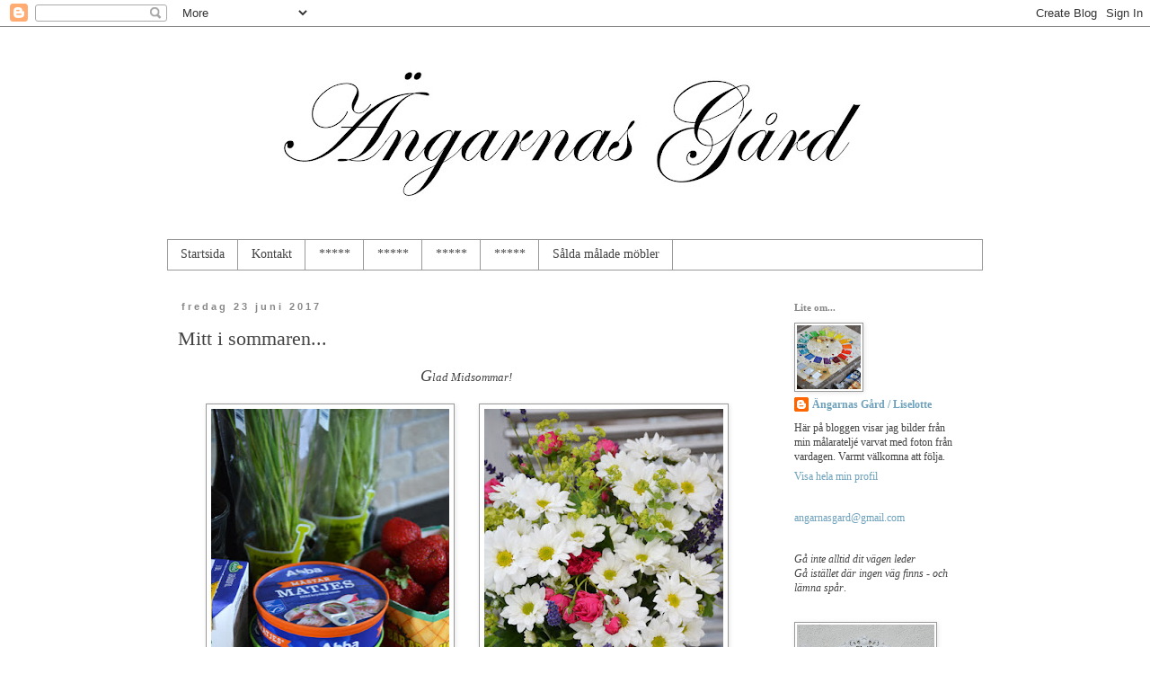

--- FILE ---
content_type: text/html; charset=UTF-8
request_url: https://angarnasgard.blogspot.com/2017/06/mitt-i-sommaren.html
body_size: 24456
content:
<!DOCTYPE html>
<html class='v2' dir='ltr' lang='sv'>
<head>
<link href='https://www.blogger.com/static/v1/widgets/335934321-css_bundle_v2.css' rel='stylesheet' type='text/css'/>
<meta content='width=1100' name='viewport'/>
<meta content='text/html; charset=UTF-8' http-equiv='Content-Type'/>
<meta content='blogger' name='generator'/>
<link href='https://angarnasgard.blogspot.com/favicon.ico' rel='icon' type='image/x-icon'/>
<link href='http://angarnasgard.blogspot.com/2017/06/mitt-i-sommaren.html' rel='canonical'/>
<link rel="alternate" type="application/atom+xml" title="Ängarnas Gård - Atom" href="https://angarnasgard.blogspot.com/feeds/posts/default" />
<link rel="alternate" type="application/rss+xml" title="Ängarnas Gård - RSS" href="https://angarnasgard.blogspot.com/feeds/posts/default?alt=rss" />
<link rel="service.post" type="application/atom+xml" title="Ängarnas Gård - Atom" href="https://www.blogger.com/feeds/1656505775162098237/posts/default" />

<link rel="alternate" type="application/atom+xml" title="Ängarnas Gård - Atom" href="https://angarnasgard.blogspot.com/feeds/182179697276848491/comments/default" />
<!--Can't find substitution for tag [blog.ieCssRetrofitLinks]-->
<link href='https://blogger.googleusercontent.com/img/b/R29vZ2xl/AVvXsEhtFYXkyqLXvlnYEBH4rfBb8lJmFQwD48e1yUhwkKGpwx8N2ymj67B0eZvxYJtDlApkhrImqx4qHboOkH_KS1SSNYG0yZGom7ij6qaXEb9ZhB4xwWBIxHnGi4d-TOciEQxxuM1SYY_UjAc/s400/Blogg+midsommar.jpg' rel='image_src'/>
<meta content='http://angarnasgard.blogspot.com/2017/06/mitt-i-sommaren.html' property='og:url'/>
<meta content='Mitt i sommaren...' property='og:title'/>
<meta content=' G lad Midsommar!         ' property='og:description'/>
<meta content='https://blogger.googleusercontent.com/img/b/R29vZ2xl/AVvXsEhtFYXkyqLXvlnYEBH4rfBb8lJmFQwD48e1yUhwkKGpwx8N2ymj67B0eZvxYJtDlApkhrImqx4qHboOkH_KS1SSNYG0yZGom7ij6qaXEb9ZhB4xwWBIxHnGi4d-TOciEQxxuM1SYY_UjAc/w1200-h630-p-k-no-nu/Blogg+midsommar.jpg' property='og:image'/>
<title>Ängarnas Gård: Mitt i sommaren...</title>
<style id='page-skin-1' type='text/css'><!--
/*
-----------------------------------------------
Blogger Template Style
Name:     Simple
Designer: Blogger
URL:      www.blogger.com
----------------------------------------------- */
/* Content
----------------------------------------------- */
body {
font: normal normal 12px Georgia, Utopia, 'Palatino Linotype', Palatino, serif;;
color: #444444;
background: #ffffff none repeat scroll top left;
padding: 0 0 0 0;
}
html body .region-inner {
min-width: 0;
max-width: 100%;
width: auto;
}
h2 {
font-size: 22px;
}
a:link {
text-decoration:none;
color: #6ea1bb;
}
a:visited {
text-decoration:none;
color: #888888;
}
a:hover {
text-decoration:underline;
color: #999999;
}
.body-fauxcolumn-outer .fauxcolumn-inner {
background: transparent none repeat scroll top left;
_background-image: none;
}
.body-fauxcolumn-outer .cap-top {
position: absolute;
z-index: 1;
height: 400px;
width: 100%;
}
.body-fauxcolumn-outer .cap-top .cap-left {
width: 100%;
background: transparent none repeat-x scroll top left;
_background-image: none;
}
.content-outer {
-moz-box-shadow: 0 0 0 rgba(0, 0, 0, .15);
-webkit-box-shadow: 0 0 0 rgba(0, 0, 0, .15);
-goog-ms-box-shadow: 0 0 0 #333333;
box-shadow: 0 0 0 rgba(0, 0, 0, .15);
margin-bottom: 1px;
}
.content-inner {
padding: 10px 40px;
}
.content-inner {
background-color: #ffffff;
}
/* Header
----------------------------------------------- */
.header-outer {
background: #ffffff none repeat-x scroll 0 -400px;
_background-image: none;
}
.Header h1 {
font: normal normal 40px Georgia, Utopia, 'Palatino Linotype', Palatino, serif;;
color: #6fa8dc;
text-shadow: 0 0 0 rgba(0, 0, 0, .2);
}
.Header h1 a {
color: #6fa8dc;
}
.Header .description {
font-size: 18px;
color: #000000;
}
.header-inner .Header .titlewrapper {
padding: 22px 0;
}
.header-inner .Header .descriptionwrapper {
padding: 0 0;
}
/* Tabs
----------------------------------------------- */
.tabs-inner .section:first-child {
border-top: 0 solid #999999;
}
.tabs-inner .section:first-child ul {
margin-top: -1px;
border-top: 1px solid #999999;
border-left: 1px solid #999999;
border-right: 1px solid #999999;
}
.tabs-inner .widget ul {
background: #ffffff none repeat-x scroll 0 -800px;
_background-image: none;
border-bottom: 1px solid #999999;
margin-top: 0;
margin-left: -30px;
margin-right: -30px;
}
.tabs-inner .widget li a {
display: inline-block;
padding: .6em 1em;
font: normal normal 14px 'Times New Roman', Times, FreeSerif, serif;
color: #444444;
border-left: 1px solid #ffffff;
border-right: 1px solid #999999;
}
.tabs-inner .widget li:first-child a {
border-left: none;
}
.tabs-inner .widget li.selected a, .tabs-inner .widget li a:hover {
color: #666666;
background-color: #eaf0f4;
text-decoration: none;
}
/* Columns
----------------------------------------------- */
.main-outer {
border-top: 0 solid transparent;
}
.fauxcolumn-left-outer .fauxcolumn-inner {
border-right: 1px solid transparent;
}
.fauxcolumn-right-outer .fauxcolumn-inner {
border-left: 1px solid transparent;
}
/* Headings
----------------------------------------------- */
div.widget > h2,
div.widget h2.title {
margin: 0 0 1em 0;
font: normal bold 11px Georgia, Utopia, 'Palatino Linotype', Palatino, serif;;
color: #888888;
}
/* Widgets
----------------------------------------------- */
.widget .zippy {
color: #6ea1bb;
text-shadow: 2px 2px 1px rgba(0, 0, 0, .1);
}
.widget .popular-posts ul {
list-style: none;
}
/* Posts
----------------------------------------------- */
h2.date-header {
font: normal bold 11px Arial, Tahoma, Helvetica, FreeSans, sans-serif;
}
.date-header span {
background-color: #ffffff;
color: #888888;
padding: 0.4em;
letter-spacing: 3px;
margin: inherit;
}
.main-inner {
padding-top: 35px;
padding-bottom: 65px;
}
.main-inner .column-center-inner {
padding: 0 0;
}
.main-inner .column-center-inner .section {
margin: 0 1em;
}
.post {
margin: 0 0 45px 0;
}
h3.post-title, .comments h4 {
font: normal normal 22px Georgia, Utopia, 'Palatino Linotype', Palatino, serif;;
margin: .75em 0 0;
}
.post-body {
font-size: 110%;
line-height: 1.4;
position: relative;
}
.post-body img, .post-body .tr-caption-container, .Profile img, .Image img,
.BlogList .item-thumbnail img {
padding: 2px;
background: #ffffff;
border: 1px solid #999999;
-moz-box-shadow: 1px 1px 5px rgba(0, 0, 0, .1);
-webkit-box-shadow: 1px 1px 5px rgba(0, 0, 0, .1);
box-shadow: 1px 1px 5px rgba(0, 0, 0, .1);
}
.post-body img, .post-body .tr-caption-container {
padding: 5px;
}
.post-body .tr-caption-container {
color: #999999;
}
.post-body .tr-caption-container img {
padding: 0;
background: transparent;
border: none;
-moz-box-shadow: 0 0 0 rgba(0, 0, 0, .1);
-webkit-box-shadow: 0 0 0 rgba(0, 0, 0, .1);
box-shadow: 0 0 0 rgba(0, 0, 0, .1);
}
.post-header {
margin: 0 0 1.5em;
line-height: 1.6;
font-size: 90%;
}
.post-footer {
margin: 20px -2px 0;
padding: 5px 10px;
color: #666666;
background-color: #ffffff;
border-bottom: 1px solid #eeeeee;
line-height: 1.6;
font-size: 90%;
}
#comments .comment-author {
padding-top: 1.5em;
border-top: 1px solid transparent;
background-position: 0 1.5em;
}
#comments .comment-author:first-child {
padding-top: 0;
border-top: none;
}
.avatar-image-container {
margin: .2em 0 0;
}
#comments .avatar-image-container img {
border: 1px solid #999999;
}
/* Comments
----------------------------------------------- */
.comments .comments-content .icon.blog-author {
background-repeat: no-repeat;
background-image: url([data-uri]);
}
.comments .comments-content .loadmore a {
border-top: 1px solid #6ea1bb;
border-bottom: 1px solid #6ea1bb;
}
.comments .comment-thread.inline-thread {
background-color: #ffffff;
}
.comments .continue {
border-top: 2px solid #6ea1bb;
}
/* Accents
---------------------------------------------- */
.section-columns td.columns-cell {
border-left: 1px solid transparent;
}
.blog-pager {
background: transparent url(//www.blogblog.com/1kt/simple/paging_dot.png) repeat-x scroll top center;
}
.blog-pager-older-link, .home-link,
.blog-pager-newer-link {
background-color: #ffffff;
padding: 5px;
}
.footer-outer {
border-top: 1px dashed #bbbbbb;
}
/* Mobile
----------------------------------------------- */
body.mobile  {
background-size: auto;
}
.mobile .body-fauxcolumn-outer {
background: transparent none repeat scroll top left;
}
.mobile .body-fauxcolumn-outer .cap-top {
background-size: 100% auto;
}
.mobile .content-outer {
-webkit-box-shadow: 0 0 3px rgba(0, 0, 0, .15);
box-shadow: 0 0 3px rgba(0, 0, 0, .15);
}
.mobile .tabs-inner .widget ul {
margin-left: 0;
margin-right: 0;
}
.mobile .post {
margin: 0;
}
.mobile .main-inner .column-center-inner .section {
margin: 0;
}
.mobile .date-header span {
padding: 0.1em 10px;
margin: 0 -10px;
}
.mobile h3.post-title {
margin: 0;
}
.mobile .blog-pager {
background: transparent none no-repeat scroll top center;
}
.mobile .footer-outer {
border-top: none;
}
.mobile .main-inner, .mobile .footer-inner {
background-color: #ffffff;
}
.mobile-index-contents {
color: #444444;
}
.mobile-link-button {
background-color: #6ea1bb;
}
.mobile-link-button a:link, .mobile-link-button a:visited {
color: #ffffff;
}
.mobile .tabs-inner .section:first-child {
border-top: none;
}
.mobile .tabs-inner .PageList .widget-content {
background-color: #eaf0f4;
color: #666666;
border-top: 1px solid #999999;
border-bottom: 1px solid #999999;
}
.mobile .tabs-inner .PageList .widget-content .pagelist-arrow {
border-left: 1px solid #999999;
}

--></style>
<style id='template-skin-1' type='text/css'><!--
body {
min-width: 988px;
}
.content-outer, .content-fauxcolumn-outer, .region-inner {
min-width: 988px;
max-width: 988px;
_width: 988px;
}
.main-inner .columns {
padding-left: 0px;
padding-right: 240px;
}
.main-inner .fauxcolumn-center-outer {
left: 0px;
right: 240px;
/* IE6 does not respect left and right together */
_width: expression(this.parentNode.offsetWidth -
parseInt("0px") -
parseInt("240px") + 'px');
}
.main-inner .fauxcolumn-left-outer {
width: 0px;
}
.main-inner .fauxcolumn-right-outer {
width: 240px;
}
.main-inner .column-left-outer {
width: 0px;
right: 100%;
margin-left: -0px;
}
.main-inner .column-right-outer {
width: 240px;
margin-right: -240px;
}
#layout {
min-width: 0;
}
#layout .content-outer {
min-width: 0;
width: 800px;
}
#layout .region-inner {
min-width: 0;
width: auto;
}
body#layout div.add_widget {
padding: 8px;
}
body#layout div.add_widget a {
margin-left: 32px;
}
--></style>
<link href='https://www.blogger.com/dyn-css/authorization.css?targetBlogID=1656505775162098237&amp;zx=297b9b7a-c01b-4b1d-ad21-2ef8400a28fd' media='none' onload='if(media!=&#39;all&#39;)media=&#39;all&#39;' rel='stylesheet'/><noscript><link href='https://www.blogger.com/dyn-css/authorization.css?targetBlogID=1656505775162098237&amp;zx=297b9b7a-c01b-4b1d-ad21-2ef8400a28fd' rel='stylesheet'/></noscript>
<meta name='google-adsense-platform-account' content='ca-host-pub-1556223355139109'/>
<meta name='google-adsense-platform-domain' content='blogspot.com'/>

</head>
<body class='loading variant-simplysimple'>
<div class='navbar section' id='navbar' name='Navbar'><div class='widget Navbar' data-version='1' id='Navbar1'><script type="text/javascript">
    function setAttributeOnload(object, attribute, val) {
      if(window.addEventListener) {
        window.addEventListener('load',
          function(){ object[attribute] = val; }, false);
      } else {
        window.attachEvent('onload', function(){ object[attribute] = val; });
      }
    }
  </script>
<div id="navbar-iframe-container"></div>
<script type="text/javascript" src="https://apis.google.com/js/platform.js"></script>
<script type="text/javascript">
      gapi.load("gapi.iframes:gapi.iframes.style.bubble", function() {
        if (gapi.iframes && gapi.iframes.getContext) {
          gapi.iframes.getContext().openChild({
              url: 'https://www.blogger.com/navbar/1656505775162098237?po\x3d182179697276848491\x26origin\x3dhttps://angarnasgard.blogspot.com',
              where: document.getElementById("navbar-iframe-container"),
              id: "navbar-iframe"
          });
        }
      });
    </script><script type="text/javascript">
(function() {
var script = document.createElement('script');
script.type = 'text/javascript';
script.src = '//pagead2.googlesyndication.com/pagead/js/google_top_exp.js';
var head = document.getElementsByTagName('head')[0];
if (head) {
head.appendChild(script);
}})();
</script>
</div></div>
<div class='body-fauxcolumns'>
<div class='fauxcolumn-outer body-fauxcolumn-outer'>
<div class='cap-top'>
<div class='cap-left'></div>
<div class='cap-right'></div>
</div>
<div class='fauxborder-left'>
<div class='fauxborder-right'></div>
<div class='fauxcolumn-inner'>
</div>
</div>
<div class='cap-bottom'>
<div class='cap-left'></div>
<div class='cap-right'></div>
</div>
</div>
</div>
<div class='content'>
<div class='content-fauxcolumns'>
<div class='fauxcolumn-outer content-fauxcolumn-outer'>
<div class='cap-top'>
<div class='cap-left'></div>
<div class='cap-right'></div>
</div>
<div class='fauxborder-left'>
<div class='fauxborder-right'></div>
<div class='fauxcolumn-inner'>
</div>
</div>
<div class='cap-bottom'>
<div class='cap-left'></div>
<div class='cap-right'></div>
</div>
</div>
</div>
<div class='content-outer'>
<div class='content-cap-top cap-top'>
<div class='cap-left'></div>
<div class='cap-right'></div>
</div>
<div class='fauxborder-left content-fauxborder-left'>
<div class='fauxborder-right content-fauxborder-right'></div>
<div class='content-inner'>
<header>
<div class='header-outer'>
<div class='header-cap-top cap-top'>
<div class='cap-left'></div>
<div class='cap-right'></div>
</div>
<div class='fauxborder-left header-fauxborder-left'>
<div class='fauxborder-right header-fauxborder-right'></div>
<div class='region-inner header-inner'>
<div class='header section' id='header' name='Rubrik'><div class='widget Header' data-version='1' id='Header1'>
<div id='header-inner'>
<a href='https://angarnasgard.blogspot.com/' style='display: block'>
<img alt='Ängarnas Gård' height='227px; ' id='Header1_headerimg' src='https://blogger.googleusercontent.com/img/b/R29vZ2xl/AVvXsEi20iWGS3V-SbIOsqx4SK6_Kv6ARGpCM55VbMG-qcrEKZufKY1LyzQ_bEQJP2mp2VOKiNpa1HnPSoqCooGVY5lKZKSFX9xhK-L8zXFzJLcMIRVQcFv81YoBrbhrcrkJirSnc-hpHROLBbU/s908/Ny+logga+2016+denna+utan+underrubrik+neds%25C3%25A4nkt.jpg' style='display: block' width='908px; '/>
</a>
</div>
</div></div>
</div>
</div>
<div class='header-cap-bottom cap-bottom'>
<div class='cap-left'></div>
<div class='cap-right'></div>
</div>
</div>
</header>
<div class='tabs-outer'>
<div class='tabs-cap-top cap-top'>
<div class='cap-left'></div>
<div class='cap-right'></div>
</div>
<div class='fauxborder-left tabs-fauxborder-left'>
<div class='fauxborder-right tabs-fauxborder-right'></div>
<div class='region-inner tabs-inner'>
<div class='tabs section' id='crosscol' name='Alla kolumner'><div class='widget PageList' data-version='1' id='PageList1'>
<div class='widget-content'>
<ul>
<li>
<a href='https://angarnasgard.blogspot.com/'>Startsida</a>
</li>
<li>
<a href='https://angarnasgard.blogspot.com/p/kontakt_3.html'>Kontakt</a>
</li>
<li>
<a href='https://angarnasgard.blogspot.com/p/blog-page_3.html'>*****</a>
</li>
<li>
<a href='https://angarnasgard.blogspot.com/p/blog-page.html'>*****</a>
</li>
<li>
<a href='https://angarnasgard.blogspot.com/p/blog-page_42.html'>*****</a>
</li>
<li>
<a href='https://angarnasgard.blogspot.com/p/blog-page_20.html'>*****</a>
</li>
<li>
<a href='https://angarnasgard.blogspot.com/p/salda.html'>Sålda målade möbler</a>
</li>
</ul>
<div class='clear'></div>
</div>
</div></div>
<div class='tabs no-items section' id='crosscol-overflow' name='Cross-Column 2'></div>
</div>
</div>
<div class='tabs-cap-bottom cap-bottom'>
<div class='cap-left'></div>
<div class='cap-right'></div>
</div>
</div>
<div class='main-outer'>
<div class='main-cap-top cap-top'>
<div class='cap-left'></div>
<div class='cap-right'></div>
</div>
<div class='fauxborder-left main-fauxborder-left'>
<div class='fauxborder-right main-fauxborder-right'></div>
<div class='region-inner main-inner'>
<div class='columns fauxcolumns'>
<div class='fauxcolumn-outer fauxcolumn-center-outer'>
<div class='cap-top'>
<div class='cap-left'></div>
<div class='cap-right'></div>
</div>
<div class='fauxborder-left'>
<div class='fauxborder-right'></div>
<div class='fauxcolumn-inner'>
</div>
</div>
<div class='cap-bottom'>
<div class='cap-left'></div>
<div class='cap-right'></div>
</div>
</div>
<div class='fauxcolumn-outer fauxcolumn-left-outer'>
<div class='cap-top'>
<div class='cap-left'></div>
<div class='cap-right'></div>
</div>
<div class='fauxborder-left'>
<div class='fauxborder-right'></div>
<div class='fauxcolumn-inner'>
</div>
</div>
<div class='cap-bottom'>
<div class='cap-left'></div>
<div class='cap-right'></div>
</div>
</div>
<div class='fauxcolumn-outer fauxcolumn-right-outer'>
<div class='cap-top'>
<div class='cap-left'></div>
<div class='cap-right'></div>
</div>
<div class='fauxborder-left'>
<div class='fauxborder-right'></div>
<div class='fauxcolumn-inner'>
</div>
</div>
<div class='cap-bottom'>
<div class='cap-left'></div>
<div class='cap-right'></div>
</div>
</div>
<!-- corrects IE6 width calculation -->
<div class='columns-inner'>
<div class='column-center-outer'>
<div class='column-center-inner'>
<div class='main section' id='main' name='Huvudsektion'><div class='widget Blog' data-version='1' id='Blog1'>
<div class='blog-posts hfeed'>

          <div class="date-outer">
        
<h2 class='date-header'><span>fredag 23 juni 2017</span></h2>

          <div class="date-posts">
        
<div class='post-outer'>
<div class='post hentry uncustomized-post-template' itemprop='blogPost' itemscope='itemscope' itemtype='http://schema.org/BlogPosting'>
<meta content='https://blogger.googleusercontent.com/img/b/R29vZ2xl/AVvXsEhtFYXkyqLXvlnYEBH4rfBb8lJmFQwD48e1yUhwkKGpwx8N2ymj67B0eZvxYJtDlApkhrImqx4qHboOkH_KS1SSNYG0yZGom7ij6qaXEb9ZhB4xwWBIxHnGi4d-TOciEQxxuM1SYY_UjAc/s400/Blogg+midsommar.jpg' itemprop='image_url'/>
<meta content='1656505775162098237' itemprop='blogId'/>
<meta content='182179697276848491' itemprop='postId'/>
<a name='182179697276848491'></a>
<h3 class='post-title entry-title' itemprop='name'>
Mitt i sommaren...
</h3>
<div class='post-header'>
<div class='post-header-line-1'></div>
</div>
<div class='post-body entry-content' id='post-body-182179697276848491' itemprop='description articleBody'>
<div style="text-align: center;">
<i><span style="font-size: large;">G</span>lad Midsommar!&nbsp;</i></div>
<div style="text-align: center;">
<br /></div>
<div class="separator" style="clear: both; text-align: center;">
<a href="https://blogger.googleusercontent.com/img/b/R29vZ2xl/AVvXsEhtFYXkyqLXvlnYEBH4rfBb8lJmFQwD48e1yUhwkKGpwx8N2ymj67B0eZvxYJtDlApkhrImqx4qHboOkH_KS1SSNYG0yZGom7ij6qaXEb9ZhB4xwWBIxHnGi4d-TOciEQxxuM1SYY_UjAc/s1600/Blogg+midsommar.jpg" imageanchor="1" style="margin-left: 1em; margin-right: 1em;"><img border="0" data-original-height="600" data-original-width="400" height="400" src="https://blogger.googleusercontent.com/img/b/R29vZ2xl/AVvXsEhtFYXkyqLXvlnYEBH4rfBb8lJmFQwD48e1yUhwkKGpwx8N2ymj67B0eZvxYJtDlApkhrImqx4qHboOkH_KS1SSNYG0yZGom7ij6qaXEb9ZhB4xwWBIxHnGi4d-TOciEQxxuM1SYY_UjAc/s400/Blogg+midsommar.jpg" width="265" /></a><a href="https://blogger.googleusercontent.com/img/b/R29vZ2xl/AVvXsEhB-og1n5_BkqgwMglHIQ1bXCoro3Minobb_Qy51L3mVdtV1KxYfLX2PN1wM1B8oR2N-FIIMhq-7Mv3lGE7a9ZfE7jbJmUUDMO_KFeCsL7_aNYJWrqpiNDNBWy9-Q6KqWC9dN-FIHdr2c0/s1600/Blogg+midsommarbl.jpg" imageanchor="1" style="margin-left: 1em; margin-right: 1em;"><img border="0" data-original-height="600" data-original-width="400" height="400" src="https://blogger.googleusercontent.com/img/b/R29vZ2xl/AVvXsEhB-og1n5_BkqgwMglHIQ1bXCoro3Minobb_Qy51L3mVdtV1KxYfLX2PN1wM1B8oR2N-FIIMhq-7Mv3lGE7a9ZfE7jbJmUUDMO_KFeCsL7_aNYJWrqpiNDNBWy9-Q6KqWC9dN-FIHdr2c0/s400/Blogg+midsommarbl.jpg" width="266" /></a></div>
<div style="text-align: center;">
<br /></div>
<div style='clear: both;'></div>
</div>
<div class='post-footer'>
<div class='post-footer-line post-footer-line-1'>
<span class='post-author vcard'>
Upplagd av
<span class='fn' itemprop='author' itemscope='itemscope' itemtype='http://schema.org/Person'>
<meta content='https://www.blogger.com/profile/13938504702835828490' itemprop='url'/>
<a class='g-profile' href='https://www.blogger.com/profile/13938504702835828490' rel='author' title='author profile'>
<span itemprop='name'>Ängarnas Gård / Liselotte</span>
</a>
</span>
</span>
<span class='post-timestamp'>
kl.
<meta content='http://angarnasgard.blogspot.com/2017/06/mitt-i-sommaren.html' itemprop='url'/>
<a class='timestamp-link' href='https://angarnasgard.blogspot.com/2017/06/mitt-i-sommaren.html' rel='bookmark' title='permanent link'><abbr class='published' itemprop='datePublished' title='2017-06-23T08:51:00+02:00'>08:51:00</abbr></a>
</span>
<span class='post-comment-link'>
</span>
<span class='post-icons'>
<span class='item-control blog-admin pid-1057577184'>
<a href='https://www.blogger.com/post-edit.g?blogID=1656505775162098237&postID=182179697276848491&from=pencil' title='Redigera inlägg'>
<img alt='' class='icon-action' height='18' src='https://resources.blogblog.com/img/icon18_edit_allbkg.gif' width='18'/>
</a>
</span>
</span>
<div class='post-share-buttons goog-inline-block'>
<a class='goog-inline-block share-button sb-email' href='https://www.blogger.com/share-post.g?blogID=1656505775162098237&postID=182179697276848491&target=email' target='_blank' title='Skicka med e-post'><span class='share-button-link-text'>Skicka med e-post</span></a><a class='goog-inline-block share-button sb-blog' href='https://www.blogger.com/share-post.g?blogID=1656505775162098237&postID=182179697276848491&target=blog' onclick='window.open(this.href, "_blank", "height=270,width=475"); return false;' target='_blank' title='BlogThis!'><span class='share-button-link-text'>BlogThis!</span></a><a class='goog-inline-block share-button sb-twitter' href='https://www.blogger.com/share-post.g?blogID=1656505775162098237&postID=182179697276848491&target=twitter' target='_blank' title='Dela på X'><span class='share-button-link-text'>Dela på X</span></a><a class='goog-inline-block share-button sb-facebook' href='https://www.blogger.com/share-post.g?blogID=1656505775162098237&postID=182179697276848491&target=facebook' onclick='window.open(this.href, "_blank", "height=430,width=640"); return false;' target='_blank' title='Dela på Facebook'><span class='share-button-link-text'>Dela på Facebook</span></a><a class='goog-inline-block share-button sb-pinterest' href='https://www.blogger.com/share-post.g?blogID=1656505775162098237&postID=182179697276848491&target=pinterest' target='_blank' title='Dela på Pinterest'><span class='share-button-link-text'>Dela på Pinterest</span></a>
</div>
</div>
<div class='post-footer-line post-footer-line-2'>
<span class='post-labels'>
</span>
</div>
<div class='post-footer-line post-footer-line-3'>
<span class='post-location'>
</span>
</div>
</div>
</div>
<div class='comments' id='comments'>
<a name='comments'></a>
<h4>Inga kommentarer:</h4>
<div id='Blog1_comments-block-wrapper'>
<dl class='avatar-comment-indent' id='comments-block'>
</dl>
</div>
<p class='comment-footer'>
<div class='comment-form'>
<a name='comment-form'></a>
<h4 id='comment-post-message'>Skicka en kommentar</h4>
<p>
</p>
<a href='https://www.blogger.com/comment/frame/1656505775162098237?po=182179697276848491&hl=sv&saa=85391&origin=https://angarnasgard.blogspot.com' id='comment-editor-src'></a>
<iframe allowtransparency='true' class='blogger-iframe-colorize blogger-comment-from-post' frameborder='0' height='410px' id='comment-editor' name='comment-editor' src='' width='100%'></iframe>
<script src='https://www.blogger.com/static/v1/jsbin/2830521187-comment_from_post_iframe.js' type='text/javascript'></script>
<script type='text/javascript'>
      BLOG_CMT_createIframe('https://www.blogger.com/rpc_relay.html');
    </script>
</div>
</p>
</div>
</div>

        </div></div>
      
</div>
<div class='blog-pager' id='blog-pager'>
<span id='blog-pager-newer-link'>
<a class='blog-pager-newer-link' href='https://angarnasgard.blogspot.com/2017/06/familjekamp.html' id='Blog1_blog-pager-newer-link' title='Senaste inlägg'>Senaste inlägg</a>
</span>
<span id='blog-pager-older-link'>
<a class='blog-pager-older-link' href='https://angarnasgard.blogspot.com/2017/06/begransningar.html' id='Blog1_blog-pager-older-link' title='Äldre inlägg'>Äldre inlägg</a>
</span>
<a class='home-link' href='https://angarnasgard.blogspot.com/'>Startsida</a>
</div>
<div class='clear'></div>
<div class='post-feeds'>
<div class='feed-links'>
Prenumerera på:
<a class='feed-link' href='https://angarnasgard.blogspot.com/feeds/182179697276848491/comments/default' target='_blank' type='application/atom+xml'>Kommentarer till inlägget (Atom)</a>
</div>
</div>
</div></div>
</div>
</div>
<div class='column-left-outer'>
<div class='column-left-inner'>
<aside>
</aside>
</div>
</div>
<div class='column-right-outer'>
<div class='column-right-inner'>
<aside>
<div class='sidebar section' id='sidebar-right-1'><div class='widget Profile' data-version='1' id='Profile1'>
<h2>Lite om...</h2>
<div class='widget-content'>
<a href='https://www.blogger.com/profile/13938504702835828490'><img alt='Mitt foto' class='profile-img' height='71' src='//blogger.googleusercontent.com/img/b/R29vZ2xl/AVvXsEiL0mDXN0jSup-WjHTC-Kk_2Q3MBMGFIjG4l08p9RyzE8c9l2ihePq8AvveKzb2fTmTypR8sUN0mhGmT8lg03r6c1A9jWf7qNbuP_LngxoekCNxGbcbL5pTg-jBwyhjVg/s78/M%C3%A5larl%C3%A5da.jpg' width='71'/></a>
<dl class='profile-datablock'>
<dt class='profile-data'>
<a class='profile-name-link g-profile' href='https://www.blogger.com/profile/13938504702835828490' rel='author' style='background-image: url(//www.blogger.com/img/logo-16.png);'>
Ängarnas Gård / Liselotte
</a>
</dt>
<dd class='profile-textblock'>Här på bloggen visar jag bilder från min målarateljé varvat med foton från vardagen. 
Varmt välkomna att följa.</dd>
</dl>
<a class='profile-link' href='https://www.blogger.com/profile/13938504702835828490' rel='author'>Visa hela min profil</a>
<div class='clear'></div>
</div>
</div><div class='widget Text' data-version='1' id='Text5'>
<div class='widget-content'>
<a href="mailto:angarnasgard@gmail.com">angarnasgard@gmail.com</a>
</div>
<div class='clear'></div>
</div><div class='widget Text' data-version='1' id='Text1'>
<div class='widget-content'>
<span style="font-style: italic;">Gå inte alltid dit vägen leder</span><br/><span style="font-style: italic;">Gå istället där ingen väg finns - och lämna spår</span>.<br/>
</div>
<div class='clear'></div>
</div><div class='widget Image' data-version='1' id='Image51'>
<div class='widget-content'>
<img alt='' height='230' id='Image51_img' src='https://blogger.googleusercontent.com/img/b/R29vZ2xl/AVvXsEhJ4NwuuG_Yjh300PHqkrWdP_oCUKZEpdI86GZYIEMOGuOC14UAkm2Tg9xRiFQjmPfy60Q62afeeDJj0YCYmTNZbEwa4tZME_jsgPc0bJ2amdWdg43VwLYvpeZqjeh4v4VJAmy-2nc0V3S8/s230/Blogg+skrivbord++spegel.jpg' width='153'/>
<br/>
</div>
<div class='clear'></div>
</div><div class='widget Image' data-version='1' id='Image58'>
<div class='widget-content'>
<img alt='' height='80' id='Image58_img' src='https://blogger.googleusercontent.com/img/b/R29vZ2xl/AVvXsEiXqX6w5yt8OWsn-fVr89YYEp0N0DsheE9JcVKL9g0jBpvVo9PFnEkZRpWMXRDxRfVM9MNkG1TZltOEfK-wro9VfBo0pTzEgtakAxRWktTGKfMVi3KAEq5F0JEh1W6XDY7yFCEUZpr44NU/s230/Mina+bilder.jpg' width='230'/>
<br/>
</div>
<div class='clear'></div>
</div><div class='widget Image' data-version='1' id='Image54'>
<div class='widget-content'>
<img alt='' height='230' id='Image54_img' src='https://blogger.googleusercontent.com/img/b/R29vZ2xl/AVvXsEiN6yQpzOeZKhFu6I98paMlFpEoMHEhZjiZyl3__3_3dFvwa9PqmCJAhG7EKwV_8A0LupAp4CtUFTOuFKxvwjEPx8SlWEP2LnbxPqKqyH3lFWFdItZ4GJ52P6hml0TXnRlOV1ThCm2z66kE/s230/Blogg+stol+G.jpg' width='154'/>
<br/>
</div>
<div class='clear'></div>
</div><div class='widget Image' data-version='1' id='Image55'>
<div class='widget-content'>
<img alt='' height='230' id='Image55_img' src='https://blogger.googleusercontent.com/img/b/R29vZ2xl/AVvXsEiUUBGL45801CF5EU9GvSHVd5PdzNMMsCaxX8guSEPCEAPj446sSkdvbOR5QRVysujFEfVRK0acu69eOOWHcEhI7EVvzysFsLywlymsGrRLdtTfK7dEnLJQRsJZA5rfl6ZAYhhl8YyT-YgD/s230/Blogg+spegelsk%25C3%25A4nk+C.jpg' width='153'/>
<br/>
</div>
<div class='clear'></div>
</div><div class='widget Text' data-version='1' id='Text9'>
<div class='widget-content'>
<span style="font-style: italic;">...see beauty in imperfection</span><br/>
</div>
<div class='clear'></div>
</div><div class='widget Image' data-version='1' id='Image16'>
<div class='widget-content'>
<img alt='' height='230' id='Image16_img' src='https://blogger.googleusercontent.com/img/b/R29vZ2xl/AVvXsEj2k5Ee7frB8HiLyWut-ZZIhhibCZBjpq-qu6gm3xL7hocOpTD0pDa9k8YyaTO170hgj9NV1vnmAfCF6NRRdRc5yD6t9YmfcZAuSttdBQOmdJnMFhdwlg5oklIudvx-uMwbEygs1s4fbnc/s230/Blogg+karmstol+B.jpg' width='153'/>
<br/>
</div>
<div class='clear'></div>
</div><div class='widget Text' data-version='1' id='Text16'>
<div class='widget-content'>
When nothing goes right... <span style="font-size: 100%;">go left</span>
</div>
<div class='clear'></div>
</div><div class='widget Image' data-version='1' id='Image3'>
<div class='widget-content'>
<img alt='' height='230' id='Image3_img' src='https://blogger.googleusercontent.com/img/b/R29vZ2xl/AVvXsEijXPZ9sTMmm7IwamM9SyV9iCS0vnTP_OYSIpUgPpV3Cmp7ykwG1qtad4n1BQpcUk5TXlS5o8725sMrdx7A_2HxGrkdrSedtB5BHw1qO3Lxp9tayfy-6B0ZuVjh2rB1bm5KL4N9-7XT-YI/s230/Bloggbild+toa+detalj.jpg' width='153'/>
<br/>
</div>
<div class='clear'></div>
</div><div class='widget Text' data-version='1' id='Text11'>
<div class='widget-content'>
<span style="font-style: italic;">"Den som är framme har en lång väg att gå"</span><br/><span style="font-style: italic;">Tomas Tranströmer</span><br/>
</div>
<div class='clear'></div>
</div><div class='widget Image' data-version='1' id='Image57'>
<div class='widget-content'>
<img alt='' height='230' id='Image57_img' src='https://blogger.googleusercontent.com/img/b/R29vZ2xl/AVvXsEiFa3JxitfhpW5nxEmpZAskexVlz2A37n9JWvd0UX0-kYm-CPPRJA8OXy-6csoX4fhH89rPiIXTiEswjpEZ2ZYW_mXjsYDzLoo5dg4rPcJHuoQa8FtVh7NgrcqUg0J3N2bOkTcqwueVndj8/s230/Blogg+stol+B.jpg' width='153'/>
<br/>
</div>
<div class='clear'></div>
</div><div class='widget Text' data-version='1' id='Text12'>
<div class='widget-content'>
"Be yourself. Everybody else is already taken"<br/>
</div>
<div class='clear'></div>
</div><div class='widget Image' data-version='1' id='Image4'>
<div class='widget-content'>
<img alt='' height='230' id='Image4_img' src='https://blogger.googleusercontent.com/img/b/R29vZ2xl/AVvXsEh-q8QbdlVtH1Nkj_N5P7FrIwxwiWCuDKa_TR5N7zsXUD1FDvkHYXav2qKPxwqViBCYvbmg9bpwuZVwkArHGOn_e0Vza52DIiq9jq_ie2sUwJQWKANYl7eYk6_nWNrNcZRG9fFJUfJLTe4/s230/Blogg+tulpaner+rosa.jpg' width='154'/>
<br/>
</div>
<div class='clear'></div>
</div><div class='widget BlogArchive' data-version='1' id='BlogArchive1'>
<h2>Arkiv</h2>
<div class='widget-content'>
<div id='ArchiveList'>
<div id='BlogArchive1_ArchiveList'>
<ul class='hierarchy'>
<li class='archivedate collapsed'>
<a class='toggle' href='javascript:void(0)'>
<span class='zippy'>

        &#9658;&#160;
      
</span>
</a>
<a class='post-count-link' href='https://angarnasgard.blogspot.com/2021/'>
2021
</a>
<span class='post-count' dir='ltr'>(7)</span>
<ul class='hierarchy'>
<li class='archivedate collapsed'>
<a class='toggle' href='javascript:void(0)'>
<span class='zippy'>

        &#9658;&#160;
      
</span>
</a>
<a class='post-count-link' href='https://angarnasgard.blogspot.com/2021/07/'>
juli
</a>
<span class='post-count' dir='ltr'>(1)</span>
</li>
</ul>
<ul class='hierarchy'>
<li class='archivedate collapsed'>
<a class='toggle' href='javascript:void(0)'>
<span class='zippy'>

        &#9658;&#160;
      
</span>
</a>
<a class='post-count-link' href='https://angarnasgard.blogspot.com/2021/06/'>
juni
</a>
<span class='post-count' dir='ltr'>(1)</span>
</li>
</ul>
<ul class='hierarchy'>
<li class='archivedate collapsed'>
<a class='toggle' href='javascript:void(0)'>
<span class='zippy'>

        &#9658;&#160;
      
</span>
</a>
<a class='post-count-link' href='https://angarnasgard.blogspot.com/2021/02/'>
februari
</a>
<span class='post-count' dir='ltr'>(1)</span>
</li>
</ul>
<ul class='hierarchy'>
<li class='archivedate collapsed'>
<a class='toggle' href='javascript:void(0)'>
<span class='zippy'>

        &#9658;&#160;
      
</span>
</a>
<a class='post-count-link' href='https://angarnasgard.blogspot.com/2021/01/'>
januari
</a>
<span class='post-count' dir='ltr'>(4)</span>
</li>
</ul>
</li>
</ul>
<ul class='hierarchy'>
<li class='archivedate collapsed'>
<a class='toggle' href='javascript:void(0)'>
<span class='zippy'>

        &#9658;&#160;
      
</span>
</a>
<a class='post-count-link' href='https://angarnasgard.blogspot.com/2020/'>
2020
</a>
<span class='post-count' dir='ltr'>(32)</span>
<ul class='hierarchy'>
<li class='archivedate collapsed'>
<a class='toggle' href='javascript:void(0)'>
<span class='zippy'>

        &#9658;&#160;
      
</span>
</a>
<a class='post-count-link' href='https://angarnasgard.blogspot.com/2020/11/'>
november
</a>
<span class='post-count' dir='ltr'>(2)</span>
</li>
</ul>
<ul class='hierarchy'>
<li class='archivedate collapsed'>
<a class='toggle' href='javascript:void(0)'>
<span class='zippy'>

        &#9658;&#160;
      
</span>
</a>
<a class='post-count-link' href='https://angarnasgard.blogspot.com/2020/10/'>
oktober
</a>
<span class='post-count' dir='ltr'>(1)</span>
</li>
</ul>
<ul class='hierarchy'>
<li class='archivedate collapsed'>
<a class='toggle' href='javascript:void(0)'>
<span class='zippy'>

        &#9658;&#160;
      
</span>
</a>
<a class='post-count-link' href='https://angarnasgard.blogspot.com/2020/08/'>
augusti
</a>
<span class='post-count' dir='ltr'>(1)</span>
</li>
</ul>
<ul class='hierarchy'>
<li class='archivedate collapsed'>
<a class='toggle' href='javascript:void(0)'>
<span class='zippy'>

        &#9658;&#160;
      
</span>
</a>
<a class='post-count-link' href='https://angarnasgard.blogspot.com/2020/06/'>
juni
</a>
<span class='post-count' dir='ltr'>(2)</span>
</li>
</ul>
<ul class='hierarchy'>
<li class='archivedate collapsed'>
<a class='toggle' href='javascript:void(0)'>
<span class='zippy'>

        &#9658;&#160;
      
</span>
</a>
<a class='post-count-link' href='https://angarnasgard.blogspot.com/2020/05/'>
maj
</a>
<span class='post-count' dir='ltr'>(3)</span>
</li>
</ul>
<ul class='hierarchy'>
<li class='archivedate collapsed'>
<a class='toggle' href='javascript:void(0)'>
<span class='zippy'>

        &#9658;&#160;
      
</span>
</a>
<a class='post-count-link' href='https://angarnasgard.blogspot.com/2020/04/'>
april
</a>
<span class='post-count' dir='ltr'>(5)</span>
</li>
</ul>
<ul class='hierarchy'>
<li class='archivedate collapsed'>
<a class='toggle' href='javascript:void(0)'>
<span class='zippy'>

        &#9658;&#160;
      
</span>
</a>
<a class='post-count-link' href='https://angarnasgard.blogspot.com/2020/03/'>
mars
</a>
<span class='post-count' dir='ltr'>(5)</span>
</li>
</ul>
<ul class='hierarchy'>
<li class='archivedate collapsed'>
<a class='toggle' href='javascript:void(0)'>
<span class='zippy'>

        &#9658;&#160;
      
</span>
</a>
<a class='post-count-link' href='https://angarnasgard.blogspot.com/2020/02/'>
februari
</a>
<span class='post-count' dir='ltr'>(5)</span>
</li>
</ul>
<ul class='hierarchy'>
<li class='archivedate collapsed'>
<a class='toggle' href='javascript:void(0)'>
<span class='zippy'>

        &#9658;&#160;
      
</span>
</a>
<a class='post-count-link' href='https://angarnasgard.blogspot.com/2020/01/'>
januari
</a>
<span class='post-count' dir='ltr'>(8)</span>
</li>
</ul>
</li>
</ul>
<ul class='hierarchy'>
<li class='archivedate collapsed'>
<a class='toggle' href='javascript:void(0)'>
<span class='zippy'>

        &#9658;&#160;
      
</span>
</a>
<a class='post-count-link' href='https://angarnasgard.blogspot.com/2019/'>
2019
</a>
<span class='post-count' dir='ltr'>(84)</span>
<ul class='hierarchy'>
<li class='archivedate collapsed'>
<a class='toggle' href='javascript:void(0)'>
<span class='zippy'>

        &#9658;&#160;
      
</span>
</a>
<a class='post-count-link' href='https://angarnasgard.blogspot.com/2019/12/'>
december
</a>
<span class='post-count' dir='ltr'>(2)</span>
</li>
</ul>
<ul class='hierarchy'>
<li class='archivedate collapsed'>
<a class='toggle' href='javascript:void(0)'>
<span class='zippy'>

        &#9658;&#160;
      
</span>
</a>
<a class='post-count-link' href='https://angarnasgard.blogspot.com/2019/11/'>
november
</a>
<span class='post-count' dir='ltr'>(5)</span>
</li>
</ul>
<ul class='hierarchy'>
<li class='archivedate collapsed'>
<a class='toggle' href='javascript:void(0)'>
<span class='zippy'>

        &#9658;&#160;
      
</span>
</a>
<a class='post-count-link' href='https://angarnasgard.blogspot.com/2019/10/'>
oktober
</a>
<span class='post-count' dir='ltr'>(7)</span>
</li>
</ul>
<ul class='hierarchy'>
<li class='archivedate collapsed'>
<a class='toggle' href='javascript:void(0)'>
<span class='zippy'>

        &#9658;&#160;
      
</span>
</a>
<a class='post-count-link' href='https://angarnasgard.blogspot.com/2019/09/'>
september
</a>
<span class='post-count' dir='ltr'>(8)</span>
</li>
</ul>
<ul class='hierarchy'>
<li class='archivedate collapsed'>
<a class='toggle' href='javascript:void(0)'>
<span class='zippy'>

        &#9658;&#160;
      
</span>
</a>
<a class='post-count-link' href='https://angarnasgard.blogspot.com/2019/08/'>
augusti
</a>
<span class='post-count' dir='ltr'>(8)</span>
</li>
</ul>
<ul class='hierarchy'>
<li class='archivedate collapsed'>
<a class='toggle' href='javascript:void(0)'>
<span class='zippy'>

        &#9658;&#160;
      
</span>
</a>
<a class='post-count-link' href='https://angarnasgard.blogspot.com/2019/07/'>
juli
</a>
<span class='post-count' dir='ltr'>(7)</span>
</li>
</ul>
<ul class='hierarchy'>
<li class='archivedate collapsed'>
<a class='toggle' href='javascript:void(0)'>
<span class='zippy'>

        &#9658;&#160;
      
</span>
</a>
<a class='post-count-link' href='https://angarnasgard.blogspot.com/2019/06/'>
juni
</a>
<span class='post-count' dir='ltr'>(6)</span>
</li>
</ul>
<ul class='hierarchy'>
<li class='archivedate collapsed'>
<a class='toggle' href='javascript:void(0)'>
<span class='zippy'>

        &#9658;&#160;
      
</span>
</a>
<a class='post-count-link' href='https://angarnasgard.blogspot.com/2019/05/'>
maj
</a>
<span class='post-count' dir='ltr'>(10)</span>
</li>
</ul>
<ul class='hierarchy'>
<li class='archivedate collapsed'>
<a class='toggle' href='javascript:void(0)'>
<span class='zippy'>

        &#9658;&#160;
      
</span>
</a>
<a class='post-count-link' href='https://angarnasgard.blogspot.com/2019/04/'>
april
</a>
<span class='post-count' dir='ltr'>(7)</span>
</li>
</ul>
<ul class='hierarchy'>
<li class='archivedate collapsed'>
<a class='toggle' href='javascript:void(0)'>
<span class='zippy'>

        &#9658;&#160;
      
</span>
</a>
<a class='post-count-link' href='https://angarnasgard.blogspot.com/2019/03/'>
mars
</a>
<span class='post-count' dir='ltr'>(8)</span>
</li>
</ul>
<ul class='hierarchy'>
<li class='archivedate collapsed'>
<a class='toggle' href='javascript:void(0)'>
<span class='zippy'>

        &#9658;&#160;
      
</span>
</a>
<a class='post-count-link' href='https://angarnasgard.blogspot.com/2019/02/'>
februari
</a>
<span class='post-count' dir='ltr'>(7)</span>
</li>
</ul>
<ul class='hierarchy'>
<li class='archivedate collapsed'>
<a class='toggle' href='javascript:void(0)'>
<span class='zippy'>

        &#9658;&#160;
      
</span>
</a>
<a class='post-count-link' href='https://angarnasgard.blogspot.com/2019/01/'>
januari
</a>
<span class='post-count' dir='ltr'>(9)</span>
</li>
</ul>
</li>
</ul>
<ul class='hierarchy'>
<li class='archivedate collapsed'>
<a class='toggle' href='javascript:void(0)'>
<span class='zippy'>

        &#9658;&#160;
      
</span>
</a>
<a class='post-count-link' href='https://angarnasgard.blogspot.com/2018/'>
2018
</a>
<span class='post-count' dir='ltr'>(114)</span>
<ul class='hierarchy'>
<li class='archivedate collapsed'>
<a class='toggle' href='javascript:void(0)'>
<span class='zippy'>

        &#9658;&#160;
      
</span>
</a>
<a class='post-count-link' href='https://angarnasgard.blogspot.com/2018/12/'>
december
</a>
<span class='post-count' dir='ltr'>(9)</span>
</li>
</ul>
<ul class='hierarchy'>
<li class='archivedate collapsed'>
<a class='toggle' href='javascript:void(0)'>
<span class='zippy'>

        &#9658;&#160;
      
</span>
</a>
<a class='post-count-link' href='https://angarnasgard.blogspot.com/2018/11/'>
november
</a>
<span class='post-count' dir='ltr'>(5)</span>
</li>
</ul>
<ul class='hierarchy'>
<li class='archivedate collapsed'>
<a class='toggle' href='javascript:void(0)'>
<span class='zippy'>

        &#9658;&#160;
      
</span>
</a>
<a class='post-count-link' href='https://angarnasgard.blogspot.com/2018/10/'>
oktober
</a>
<span class='post-count' dir='ltr'>(12)</span>
</li>
</ul>
<ul class='hierarchy'>
<li class='archivedate collapsed'>
<a class='toggle' href='javascript:void(0)'>
<span class='zippy'>

        &#9658;&#160;
      
</span>
</a>
<a class='post-count-link' href='https://angarnasgard.blogspot.com/2018/09/'>
september
</a>
<span class='post-count' dir='ltr'>(7)</span>
</li>
</ul>
<ul class='hierarchy'>
<li class='archivedate collapsed'>
<a class='toggle' href='javascript:void(0)'>
<span class='zippy'>

        &#9658;&#160;
      
</span>
</a>
<a class='post-count-link' href='https://angarnasgard.blogspot.com/2018/08/'>
augusti
</a>
<span class='post-count' dir='ltr'>(11)</span>
</li>
</ul>
<ul class='hierarchy'>
<li class='archivedate collapsed'>
<a class='toggle' href='javascript:void(0)'>
<span class='zippy'>

        &#9658;&#160;
      
</span>
</a>
<a class='post-count-link' href='https://angarnasgard.blogspot.com/2018/07/'>
juli
</a>
<span class='post-count' dir='ltr'>(10)</span>
</li>
</ul>
<ul class='hierarchy'>
<li class='archivedate collapsed'>
<a class='toggle' href='javascript:void(0)'>
<span class='zippy'>

        &#9658;&#160;
      
</span>
</a>
<a class='post-count-link' href='https://angarnasgard.blogspot.com/2018/06/'>
juni
</a>
<span class='post-count' dir='ltr'>(10)</span>
</li>
</ul>
<ul class='hierarchy'>
<li class='archivedate collapsed'>
<a class='toggle' href='javascript:void(0)'>
<span class='zippy'>

        &#9658;&#160;
      
</span>
</a>
<a class='post-count-link' href='https://angarnasgard.blogspot.com/2018/05/'>
maj
</a>
<span class='post-count' dir='ltr'>(12)</span>
</li>
</ul>
<ul class='hierarchy'>
<li class='archivedate collapsed'>
<a class='toggle' href='javascript:void(0)'>
<span class='zippy'>

        &#9658;&#160;
      
</span>
</a>
<a class='post-count-link' href='https://angarnasgard.blogspot.com/2018/04/'>
april
</a>
<span class='post-count' dir='ltr'>(10)</span>
</li>
</ul>
<ul class='hierarchy'>
<li class='archivedate collapsed'>
<a class='toggle' href='javascript:void(0)'>
<span class='zippy'>

        &#9658;&#160;
      
</span>
</a>
<a class='post-count-link' href='https://angarnasgard.blogspot.com/2018/03/'>
mars
</a>
<span class='post-count' dir='ltr'>(12)</span>
</li>
</ul>
<ul class='hierarchy'>
<li class='archivedate collapsed'>
<a class='toggle' href='javascript:void(0)'>
<span class='zippy'>

        &#9658;&#160;
      
</span>
</a>
<a class='post-count-link' href='https://angarnasgard.blogspot.com/2018/02/'>
februari
</a>
<span class='post-count' dir='ltr'>(8)</span>
</li>
</ul>
<ul class='hierarchy'>
<li class='archivedate collapsed'>
<a class='toggle' href='javascript:void(0)'>
<span class='zippy'>

        &#9658;&#160;
      
</span>
</a>
<a class='post-count-link' href='https://angarnasgard.blogspot.com/2018/01/'>
januari
</a>
<span class='post-count' dir='ltr'>(8)</span>
</li>
</ul>
</li>
</ul>
<ul class='hierarchy'>
<li class='archivedate expanded'>
<a class='toggle' href='javascript:void(0)'>
<span class='zippy toggle-open'>

        &#9660;&#160;
      
</span>
</a>
<a class='post-count-link' href='https://angarnasgard.blogspot.com/2017/'>
2017
</a>
<span class='post-count' dir='ltr'>(125)</span>
<ul class='hierarchy'>
<li class='archivedate collapsed'>
<a class='toggle' href='javascript:void(0)'>
<span class='zippy'>

        &#9658;&#160;
      
</span>
</a>
<a class='post-count-link' href='https://angarnasgard.blogspot.com/2017/12/'>
december
</a>
<span class='post-count' dir='ltr'>(10)</span>
</li>
</ul>
<ul class='hierarchy'>
<li class='archivedate collapsed'>
<a class='toggle' href='javascript:void(0)'>
<span class='zippy'>

        &#9658;&#160;
      
</span>
</a>
<a class='post-count-link' href='https://angarnasgard.blogspot.com/2017/11/'>
november
</a>
<span class='post-count' dir='ltr'>(5)</span>
</li>
</ul>
<ul class='hierarchy'>
<li class='archivedate collapsed'>
<a class='toggle' href='javascript:void(0)'>
<span class='zippy'>

        &#9658;&#160;
      
</span>
</a>
<a class='post-count-link' href='https://angarnasgard.blogspot.com/2017/10/'>
oktober
</a>
<span class='post-count' dir='ltr'>(7)</span>
</li>
</ul>
<ul class='hierarchy'>
<li class='archivedate collapsed'>
<a class='toggle' href='javascript:void(0)'>
<span class='zippy'>

        &#9658;&#160;
      
</span>
</a>
<a class='post-count-link' href='https://angarnasgard.blogspot.com/2017/09/'>
september
</a>
<span class='post-count' dir='ltr'>(9)</span>
</li>
</ul>
<ul class='hierarchy'>
<li class='archivedate collapsed'>
<a class='toggle' href='javascript:void(0)'>
<span class='zippy'>

        &#9658;&#160;
      
</span>
</a>
<a class='post-count-link' href='https://angarnasgard.blogspot.com/2017/08/'>
augusti
</a>
<span class='post-count' dir='ltr'>(10)</span>
</li>
</ul>
<ul class='hierarchy'>
<li class='archivedate collapsed'>
<a class='toggle' href='javascript:void(0)'>
<span class='zippy'>

        &#9658;&#160;
      
</span>
</a>
<a class='post-count-link' href='https://angarnasgard.blogspot.com/2017/07/'>
juli
</a>
<span class='post-count' dir='ltr'>(12)</span>
</li>
</ul>
<ul class='hierarchy'>
<li class='archivedate expanded'>
<a class='toggle' href='javascript:void(0)'>
<span class='zippy toggle-open'>

        &#9660;&#160;
      
</span>
</a>
<a class='post-count-link' href='https://angarnasgard.blogspot.com/2017/06/'>
juni
</a>
<span class='post-count' dir='ltr'>(15)</span>
<ul class='posts'>
<li><a href='https://angarnasgard.blogspot.com/2017/06/salt.html'>Salt...</a></li>
<li><a href='https://angarnasgard.blogspot.com/2017/06/kvall.html'>Kväll...</a></li>
<li><a href='https://angarnasgard.blogspot.com/2017/06/familjekamp.html'>Familjekamp...</a></li>
<li><a href='https://angarnasgard.blogspot.com/2017/06/mitt-i-sommaren.html'>Mitt i sommaren...</a></li>
<li><a href='https://angarnasgard.blogspot.com/2017/06/begransningar.html'>Begränsningar...</a></li>
<li><a href='https://angarnasgard.blogspot.com/2017/06/havet.html'>Havet...</a></li>
<li><a href='https://angarnasgard.blogspot.com/2017/06/avnjuta.html'>Avnjuta...</a></li>
<li><a href='https://angarnasgard.blogspot.com/2017/06/god-mat-och-manga-skratt.html'>God mat och många skratt...</a></li>
<li><a href='https://angarnasgard.blogspot.com/2017/06/pa-promenad-en-sommarkvall.html'>På promenad en sommarkväll...</a></li>
<li><a href='https://angarnasgard.blogspot.com/2017/06/rod.html'>Röd...</a></li>
<li><a href='https://angarnasgard.blogspot.com/2017/06/dagen-efter-ovadret.html'>Dagen efter ovädret...</a></li>
<li><a href='https://angarnasgard.blogspot.com/2017/06/magiskt-ljus.html'>Magiskt ljus...</a></li>
<li><a href='https://angarnasgard.blogspot.com/2017/06/vackra-sverige.html'>Vackra Sverige...</a></li>
<li><a href='https://angarnasgard.blogspot.com/2017/06/pingsthelgen.html'>Plankmåleri i hänryckningens tid...</a></li>
<li><a href='https://angarnasgard.blogspot.com/2017/06/syrenernas-tid.html'>Syrenernas tid...</a></li>
</ul>
</li>
</ul>
<ul class='hierarchy'>
<li class='archivedate collapsed'>
<a class='toggle' href='javascript:void(0)'>
<span class='zippy'>

        &#9658;&#160;
      
</span>
</a>
<a class='post-count-link' href='https://angarnasgard.blogspot.com/2017/05/'>
maj
</a>
<span class='post-count' dir='ltr'>(18)</span>
</li>
</ul>
<ul class='hierarchy'>
<li class='archivedate collapsed'>
<a class='toggle' href='javascript:void(0)'>
<span class='zippy'>

        &#9658;&#160;
      
</span>
</a>
<a class='post-count-link' href='https://angarnasgard.blogspot.com/2017/04/'>
april
</a>
<span class='post-count' dir='ltr'>(9)</span>
</li>
</ul>
<ul class='hierarchy'>
<li class='archivedate collapsed'>
<a class='toggle' href='javascript:void(0)'>
<span class='zippy'>

        &#9658;&#160;
      
</span>
</a>
<a class='post-count-link' href='https://angarnasgard.blogspot.com/2017/03/'>
mars
</a>
<span class='post-count' dir='ltr'>(10)</span>
</li>
</ul>
<ul class='hierarchy'>
<li class='archivedate collapsed'>
<a class='toggle' href='javascript:void(0)'>
<span class='zippy'>

        &#9658;&#160;
      
</span>
</a>
<a class='post-count-link' href='https://angarnasgard.blogspot.com/2017/02/'>
februari
</a>
<span class='post-count' dir='ltr'>(11)</span>
</li>
</ul>
<ul class='hierarchy'>
<li class='archivedate collapsed'>
<a class='toggle' href='javascript:void(0)'>
<span class='zippy'>

        &#9658;&#160;
      
</span>
</a>
<a class='post-count-link' href='https://angarnasgard.blogspot.com/2017/01/'>
januari
</a>
<span class='post-count' dir='ltr'>(9)</span>
</li>
</ul>
</li>
</ul>
<ul class='hierarchy'>
<li class='archivedate collapsed'>
<a class='toggle' href='javascript:void(0)'>
<span class='zippy'>

        &#9658;&#160;
      
</span>
</a>
<a class='post-count-link' href='https://angarnasgard.blogspot.com/2016/'>
2016
</a>
<span class='post-count' dir='ltr'>(84)</span>
<ul class='hierarchy'>
<li class='archivedate collapsed'>
<a class='toggle' href='javascript:void(0)'>
<span class='zippy'>

        &#9658;&#160;
      
</span>
</a>
<a class='post-count-link' href='https://angarnasgard.blogspot.com/2016/12/'>
december
</a>
<span class='post-count' dir='ltr'>(10)</span>
</li>
</ul>
<ul class='hierarchy'>
<li class='archivedate collapsed'>
<a class='toggle' href='javascript:void(0)'>
<span class='zippy'>

        &#9658;&#160;
      
</span>
</a>
<a class='post-count-link' href='https://angarnasgard.blogspot.com/2016/11/'>
november
</a>
<span class='post-count' dir='ltr'>(5)</span>
</li>
</ul>
<ul class='hierarchy'>
<li class='archivedate collapsed'>
<a class='toggle' href='javascript:void(0)'>
<span class='zippy'>

        &#9658;&#160;
      
</span>
</a>
<a class='post-count-link' href='https://angarnasgard.blogspot.com/2016/10/'>
oktober
</a>
<span class='post-count' dir='ltr'>(5)</span>
</li>
</ul>
<ul class='hierarchy'>
<li class='archivedate collapsed'>
<a class='toggle' href='javascript:void(0)'>
<span class='zippy'>

        &#9658;&#160;
      
</span>
</a>
<a class='post-count-link' href='https://angarnasgard.blogspot.com/2016/09/'>
september
</a>
<span class='post-count' dir='ltr'>(8)</span>
</li>
</ul>
<ul class='hierarchy'>
<li class='archivedate collapsed'>
<a class='toggle' href='javascript:void(0)'>
<span class='zippy'>

        &#9658;&#160;
      
</span>
</a>
<a class='post-count-link' href='https://angarnasgard.blogspot.com/2016/08/'>
augusti
</a>
<span class='post-count' dir='ltr'>(6)</span>
</li>
</ul>
<ul class='hierarchy'>
<li class='archivedate collapsed'>
<a class='toggle' href='javascript:void(0)'>
<span class='zippy'>

        &#9658;&#160;
      
</span>
</a>
<a class='post-count-link' href='https://angarnasgard.blogspot.com/2016/07/'>
juli
</a>
<span class='post-count' dir='ltr'>(6)</span>
</li>
</ul>
<ul class='hierarchy'>
<li class='archivedate collapsed'>
<a class='toggle' href='javascript:void(0)'>
<span class='zippy'>

        &#9658;&#160;
      
</span>
</a>
<a class='post-count-link' href='https://angarnasgard.blogspot.com/2016/06/'>
juni
</a>
<span class='post-count' dir='ltr'>(9)</span>
</li>
</ul>
<ul class='hierarchy'>
<li class='archivedate collapsed'>
<a class='toggle' href='javascript:void(0)'>
<span class='zippy'>

        &#9658;&#160;
      
</span>
</a>
<a class='post-count-link' href='https://angarnasgard.blogspot.com/2016/05/'>
maj
</a>
<span class='post-count' dir='ltr'>(7)</span>
</li>
</ul>
<ul class='hierarchy'>
<li class='archivedate collapsed'>
<a class='toggle' href='javascript:void(0)'>
<span class='zippy'>

        &#9658;&#160;
      
</span>
</a>
<a class='post-count-link' href='https://angarnasgard.blogspot.com/2016/04/'>
april
</a>
<span class='post-count' dir='ltr'>(7)</span>
</li>
</ul>
<ul class='hierarchy'>
<li class='archivedate collapsed'>
<a class='toggle' href='javascript:void(0)'>
<span class='zippy'>

        &#9658;&#160;
      
</span>
</a>
<a class='post-count-link' href='https://angarnasgard.blogspot.com/2016/03/'>
mars
</a>
<span class='post-count' dir='ltr'>(6)</span>
</li>
</ul>
<ul class='hierarchy'>
<li class='archivedate collapsed'>
<a class='toggle' href='javascript:void(0)'>
<span class='zippy'>

        &#9658;&#160;
      
</span>
</a>
<a class='post-count-link' href='https://angarnasgard.blogspot.com/2016/02/'>
februari
</a>
<span class='post-count' dir='ltr'>(8)</span>
</li>
</ul>
<ul class='hierarchy'>
<li class='archivedate collapsed'>
<a class='toggle' href='javascript:void(0)'>
<span class='zippy'>

        &#9658;&#160;
      
</span>
</a>
<a class='post-count-link' href='https://angarnasgard.blogspot.com/2016/01/'>
januari
</a>
<span class='post-count' dir='ltr'>(7)</span>
</li>
</ul>
</li>
</ul>
<ul class='hierarchy'>
<li class='archivedate collapsed'>
<a class='toggle' href='javascript:void(0)'>
<span class='zippy'>

        &#9658;&#160;
      
</span>
</a>
<a class='post-count-link' href='https://angarnasgard.blogspot.com/2015/'>
2015
</a>
<span class='post-count' dir='ltr'>(96)</span>
<ul class='hierarchy'>
<li class='archivedate collapsed'>
<a class='toggle' href='javascript:void(0)'>
<span class='zippy'>

        &#9658;&#160;
      
</span>
</a>
<a class='post-count-link' href='https://angarnasgard.blogspot.com/2015/12/'>
december
</a>
<span class='post-count' dir='ltr'>(8)</span>
</li>
</ul>
<ul class='hierarchy'>
<li class='archivedate collapsed'>
<a class='toggle' href='javascript:void(0)'>
<span class='zippy'>

        &#9658;&#160;
      
</span>
</a>
<a class='post-count-link' href='https://angarnasgard.blogspot.com/2015/11/'>
november
</a>
<span class='post-count' dir='ltr'>(7)</span>
</li>
</ul>
<ul class='hierarchy'>
<li class='archivedate collapsed'>
<a class='toggle' href='javascript:void(0)'>
<span class='zippy'>

        &#9658;&#160;
      
</span>
</a>
<a class='post-count-link' href='https://angarnasgard.blogspot.com/2015/10/'>
oktober
</a>
<span class='post-count' dir='ltr'>(7)</span>
</li>
</ul>
<ul class='hierarchy'>
<li class='archivedate collapsed'>
<a class='toggle' href='javascript:void(0)'>
<span class='zippy'>

        &#9658;&#160;
      
</span>
</a>
<a class='post-count-link' href='https://angarnasgard.blogspot.com/2015/09/'>
september
</a>
<span class='post-count' dir='ltr'>(9)</span>
</li>
</ul>
<ul class='hierarchy'>
<li class='archivedate collapsed'>
<a class='toggle' href='javascript:void(0)'>
<span class='zippy'>

        &#9658;&#160;
      
</span>
</a>
<a class='post-count-link' href='https://angarnasgard.blogspot.com/2015/08/'>
augusti
</a>
<span class='post-count' dir='ltr'>(9)</span>
</li>
</ul>
<ul class='hierarchy'>
<li class='archivedate collapsed'>
<a class='toggle' href='javascript:void(0)'>
<span class='zippy'>

        &#9658;&#160;
      
</span>
</a>
<a class='post-count-link' href='https://angarnasgard.blogspot.com/2015/07/'>
juli
</a>
<span class='post-count' dir='ltr'>(7)</span>
</li>
</ul>
<ul class='hierarchy'>
<li class='archivedate collapsed'>
<a class='toggle' href='javascript:void(0)'>
<span class='zippy'>

        &#9658;&#160;
      
</span>
</a>
<a class='post-count-link' href='https://angarnasgard.blogspot.com/2015/06/'>
juni
</a>
<span class='post-count' dir='ltr'>(9)</span>
</li>
</ul>
<ul class='hierarchy'>
<li class='archivedate collapsed'>
<a class='toggle' href='javascript:void(0)'>
<span class='zippy'>

        &#9658;&#160;
      
</span>
</a>
<a class='post-count-link' href='https://angarnasgard.blogspot.com/2015/05/'>
maj
</a>
<span class='post-count' dir='ltr'>(10)</span>
</li>
</ul>
<ul class='hierarchy'>
<li class='archivedate collapsed'>
<a class='toggle' href='javascript:void(0)'>
<span class='zippy'>

        &#9658;&#160;
      
</span>
</a>
<a class='post-count-link' href='https://angarnasgard.blogspot.com/2015/04/'>
april
</a>
<span class='post-count' dir='ltr'>(9)</span>
</li>
</ul>
<ul class='hierarchy'>
<li class='archivedate collapsed'>
<a class='toggle' href='javascript:void(0)'>
<span class='zippy'>

        &#9658;&#160;
      
</span>
</a>
<a class='post-count-link' href='https://angarnasgard.blogspot.com/2015/03/'>
mars
</a>
<span class='post-count' dir='ltr'>(8)</span>
</li>
</ul>
<ul class='hierarchy'>
<li class='archivedate collapsed'>
<a class='toggle' href='javascript:void(0)'>
<span class='zippy'>

        &#9658;&#160;
      
</span>
</a>
<a class='post-count-link' href='https://angarnasgard.blogspot.com/2015/02/'>
februari
</a>
<span class='post-count' dir='ltr'>(6)</span>
</li>
</ul>
<ul class='hierarchy'>
<li class='archivedate collapsed'>
<a class='toggle' href='javascript:void(0)'>
<span class='zippy'>

        &#9658;&#160;
      
</span>
</a>
<a class='post-count-link' href='https://angarnasgard.blogspot.com/2015/01/'>
januari
</a>
<span class='post-count' dir='ltr'>(7)</span>
</li>
</ul>
</li>
</ul>
<ul class='hierarchy'>
<li class='archivedate collapsed'>
<a class='toggle' href='javascript:void(0)'>
<span class='zippy'>

        &#9658;&#160;
      
</span>
</a>
<a class='post-count-link' href='https://angarnasgard.blogspot.com/2014/'>
2014
</a>
<span class='post-count' dir='ltr'>(134)</span>
<ul class='hierarchy'>
<li class='archivedate collapsed'>
<a class='toggle' href='javascript:void(0)'>
<span class='zippy'>

        &#9658;&#160;
      
</span>
</a>
<a class='post-count-link' href='https://angarnasgard.blogspot.com/2014/12/'>
december
</a>
<span class='post-count' dir='ltr'>(10)</span>
</li>
</ul>
<ul class='hierarchy'>
<li class='archivedate collapsed'>
<a class='toggle' href='javascript:void(0)'>
<span class='zippy'>

        &#9658;&#160;
      
</span>
</a>
<a class='post-count-link' href='https://angarnasgard.blogspot.com/2014/11/'>
november
</a>
<span class='post-count' dir='ltr'>(11)</span>
</li>
</ul>
<ul class='hierarchy'>
<li class='archivedate collapsed'>
<a class='toggle' href='javascript:void(0)'>
<span class='zippy'>

        &#9658;&#160;
      
</span>
</a>
<a class='post-count-link' href='https://angarnasgard.blogspot.com/2014/10/'>
oktober
</a>
<span class='post-count' dir='ltr'>(10)</span>
</li>
</ul>
<ul class='hierarchy'>
<li class='archivedate collapsed'>
<a class='toggle' href='javascript:void(0)'>
<span class='zippy'>

        &#9658;&#160;
      
</span>
</a>
<a class='post-count-link' href='https://angarnasgard.blogspot.com/2014/09/'>
september
</a>
<span class='post-count' dir='ltr'>(9)</span>
</li>
</ul>
<ul class='hierarchy'>
<li class='archivedate collapsed'>
<a class='toggle' href='javascript:void(0)'>
<span class='zippy'>

        &#9658;&#160;
      
</span>
</a>
<a class='post-count-link' href='https://angarnasgard.blogspot.com/2014/08/'>
augusti
</a>
<span class='post-count' dir='ltr'>(10)</span>
</li>
</ul>
<ul class='hierarchy'>
<li class='archivedate collapsed'>
<a class='toggle' href='javascript:void(0)'>
<span class='zippy'>

        &#9658;&#160;
      
</span>
</a>
<a class='post-count-link' href='https://angarnasgard.blogspot.com/2014/07/'>
juli
</a>
<span class='post-count' dir='ltr'>(6)</span>
</li>
</ul>
<ul class='hierarchy'>
<li class='archivedate collapsed'>
<a class='toggle' href='javascript:void(0)'>
<span class='zippy'>

        &#9658;&#160;
      
</span>
</a>
<a class='post-count-link' href='https://angarnasgard.blogspot.com/2014/06/'>
juni
</a>
<span class='post-count' dir='ltr'>(8)</span>
</li>
</ul>
<ul class='hierarchy'>
<li class='archivedate collapsed'>
<a class='toggle' href='javascript:void(0)'>
<span class='zippy'>

        &#9658;&#160;
      
</span>
</a>
<a class='post-count-link' href='https://angarnasgard.blogspot.com/2014/05/'>
maj
</a>
<span class='post-count' dir='ltr'>(13)</span>
</li>
</ul>
<ul class='hierarchy'>
<li class='archivedate collapsed'>
<a class='toggle' href='javascript:void(0)'>
<span class='zippy'>

        &#9658;&#160;
      
</span>
</a>
<a class='post-count-link' href='https://angarnasgard.blogspot.com/2014/04/'>
april
</a>
<span class='post-count' dir='ltr'>(11)</span>
</li>
</ul>
<ul class='hierarchy'>
<li class='archivedate collapsed'>
<a class='toggle' href='javascript:void(0)'>
<span class='zippy'>

        &#9658;&#160;
      
</span>
</a>
<a class='post-count-link' href='https://angarnasgard.blogspot.com/2014/03/'>
mars
</a>
<span class='post-count' dir='ltr'>(17)</span>
</li>
</ul>
<ul class='hierarchy'>
<li class='archivedate collapsed'>
<a class='toggle' href='javascript:void(0)'>
<span class='zippy'>

        &#9658;&#160;
      
</span>
</a>
<a class='post-count-link' href='https://angarnasgard.blogspot.com/2014/02/'>
februari
</a>
<span class='post-count' dir='ltr'>(13)</span>
</li>
</ul>
<ul class='hierarchy'>
<li class='archivedate collapsed'>
<a class='toggle' href='javascript:void(0)'>
<span class='zippy'>

        &#9658;&#160;
      
</span>
</a>
<a class='post-count-link' href='https://angarnasgard.blogspot.com/2014/01/'>
januari
</a>
<span class='post-count' dir='ltr'>(16)</span>
</li>
</ul>
</li>
</ul>
<ul class='hierarchy'>
<li class='archivedate collapsed'>
<a class='toggle' href='javascript:void(0)'>
<span class='zippy'>

        &#9658;&#160;
      
</span>
</a>
<a class='post-count-link' href='https://angarnasgard.blogspot.com/2013/'>
2013
</a>
<span class='post-count' dir='ltr'>(158)</span>
<ul class='hierarchy'>
<li class='archivedate collapsed'>
<a class='toggle' href='javascript:void(0)'>
<span class='zippy'>

        &#9658;&#160;
      
</span>
</a>
<a class='post-count-link' href='https://angarnasgard.blogspot.com/2013/12/'>
december
</a>
<span class='post-count' dir='ltr'>(11)</span>
</li>
</ul>
<ul class='hierarchy'>
<li class='archivedate collapsed'>
<a class='toggle' href='javascript:void(0)'>
<span class='zippy'>

        &#9658;&#160;
      
</span>
</a>
<a class='post-count-link' href='https://angarnasgard.blogspot.com/2013/11/'>
november
</a>
<span class='post-count' dir='ltr'>(16)</span>
</li>
</ul>
<ul class='hierarchy'>
<li class='archivedate collapsed'>
<a class='toggle' href='javascript:void(0)'>
<span class='zippy'>

        &#9658;&#160;
      
</span>
</a>
<a class='post-count-link' href='https://angarnasgard.blogspot.com/2013/10/'>
oktober
</a>
<span class='post-count' dir='ltr'>(16)</span>
</li>
</ul>
<ul class='hierarchy'>
<li class='archivedate collapsed'>
<a class='toggle' href='javascript:void(0)'>
<span class='zippy'>

        &#9658;&#160;
      
</span>
</a>
<a class='post-count-link' href='https://angarnasgard.blogspot.com/2013/09/'>
september
</a>
<span class='post-count' dir='ltr'>(12)</span>
</li>
</ul>
<ul class='hierarchy'>
<li class='archivedate collapsed'>
<a class='toggle' href='javascript:void(0)'>
<span class='zippy'>

        &#9658;&#160;
      
</span>
</a>
<a class='post-count-link' href='https://angarnasgard.blogspot.com/2013/08/'>
augusti
</a>
<span class='post-count' dir='ltr'>(11)</span>
</li>
</ul>
<ul class='hierarchy'>
<li class='archivedate collapsed'>
<a class='toggle' href='javascript:void(0)'>
<span class='zippy'>

        &#9658;&#160;
      
</span>
</a>
<a class='post-count-link' href='https://angarnasgard.blogspot.com/2013/07/'>
juli
</a>
<span class='post-count' dir='ltr'>(10)</span>
</li>
</ul>
<ul class='hierarchy'>
<li class='archivedate collapsed'>
<a class='toggle' href='javascript:void(0)'>
<span class='zippy'>

        &#9658;&#160;
      
</span>
</a>
<a class='post-count-link' href='https://angarnasgard.blogspot.com/2013/06/'>
juni
</a>
<span class='post-count' dir='ltr'>(12)</span>
</li>
</ul>
<ul class='hierarchy'>
<li class='archivedate collapsed'>
<a class='toggle' href='javascript:void(0)'>
<span class='zippy'>

        &#9658;&#160;
      
</span>
</a>
<a class='post-count-link' href='https://angarnasgard.blogspot.com/2013/05/'>
maj
</a>
<span class='post-count' dir='ltr'>(14)</span>
</li>
</ul>
<ul class='hierarchy'>
<li class='archivedate collapsed'>
<a class='toggle' href='javascript:void(0)'>
<span class='zippy'>

        &#9658;&#160;
      
</span>
</a>
<a class='post-count-link' href='https://angarnasgard.blogspot.com/2013/04/'>
april
</a>
<span class='post-count' dir='ltr'>(14)</span>
</li>
</ul>
<ul class='hierarchy'>
<li class='archivedate collapsed'>
<a class='toggle' href='javascript:void(0)'>
<span class='zippy'>

        &#9658;&#160;
      
</span>
</a>
<a class='post-count-link' href='https://angarnasgard.blogspot.com/2013/03/'>
mars
</a>
<span class='post-count' dir='ltr'>(12)</span>
</li>
</ul>
<ul class='hierarchy'>
<li class='archivedate collapsed'>
<a class='toggle' href='javascript:void(0)'>
<span class='zippy'>

        &#9658;&#160;
      
</span>
</a>
<a class='post-count-link' href='https://angarnasgard.blogspot.com/2013/02/'>
februari
</a>
<span class='post-count' dir='ltr'>(14)</span>
</li>
</ul>
<ul class='hierarchy'>
<li class='archivedate collapsed'>
<a class='toggle' href='javascript:void(0)'>
<span class='zippy'>

        &#9658;&#160;
      
</span>
</a>
<a class='post-count-link' href='https://angarnasgard.blogspot.com/2013/01/'>
januari
</a>
<span class='post-count' dir='ltr'>(16)</span>
</li>
</ul>
</li>
</ul>
<ul class='hierarchy'>
<li class='archivedate collapsed'>
<a class='toggle' href='javascript:void(0)'>
<span class='zippy'>

        &#9658;&#160;
      
</span>
</a>
<a class='post-count-link' href='https://angarnasgard.blogspot.com/2012/'>
2012
</a>
<span class='post-count' dir='ltr'>(183)</span>
<ul class='hierarchy'>
<li class='archivedate collapsed'>
<a class='toggle' href='javascript:void(0)'>
<span class='zippy'>

        &#9658;&#160;
      
</span>
</a>
<a class='post-count-link' href='https://angarnasgard.blogspot.com/2012/12/'>
december
</a>
<span class='post-count' dir='ltr'>(13)</span>
</li>
</ul>
<ul class='hierarchy'>
<li class='archivedate collapsed'>
<a class='toggle' href='javascript:void(0)'>
<span class='zippy'>

        &#9658;&#160;
      
</span>
</a>
<a class='post-count-link' href='https://angarnasgard.blogspot.com/2012/11/'>
november
</a>
<span class='post-count' dir='ltr'>(13)</span>
</li>
</ul>
<ul class='hierarchy'>
<li class='archivedate collapsed'>
<a class='toggle' href='javascript:void(0)'>
<span class='zippy'>

        &#9658;&#160;
      
</span>
</a>
<a class='post-count-link' href='https://angarnasgard.blogspot.com/2012/10/'>
oktober
</a>
<span class='post-count' dir='ltr'>(17)</span>
</li>
</ul>
<ul class='hierarchy'>
<li class='archivedate collapsed'>
<a class='toggle' href='javascript:void(0)'>
<span class='zippy'>

        &#9658;&#160;
      
</span>
</a>
<a class='post-count-link' href='https://angarnasgard.blogspot.com/2012/09/'>
september
</a>
<span class='post-count' dir='ltr'>(14)</span>
</li>
</ul>
<ul class='hierarchy'>
<li class='archivedate collapsed'>
<a class='toggle' href='javascript:void(0)'>
<span class='zippy'>

        &#9658;&#160;
      
</span>
</a>
<a class='post-count-link' href='https://angarnasgard.blogspot.com/2012/08/'>
augusti
</a>
<span class='post-count' dir='ltr'>(15)</span>
</li>
</ul>
<ul class='hierarchy'>
<li class='archivedate collapsed'>
<a class='toggle' href='javascript:void(0)'>
<span class='zippy'>

        &#9658;&#160;
      
</span>
</a>
<a class='post-count-link' href='https://angarnasgard.blogspot.com/2012/07/'>
juli
</a>
<span class='post-count' dir='ltr'>(14)</span>
</li>
</ul>
<ul class='hierarchy'>
<li class='archivedate collapsed'>
<a class='toggle' href='javascript:void(0)'>
<span class='zippy'>

        &#9658;&#160;
      
</span>
</a>
<a class='post-count-link' href='https://angarnasgard.blogspot.com/2012/06/'>
juni
</a>
<span class='post-count' dir='ltr'>(14)</span>
</li>
</ul>
<ul class='hierarchy'>
<li class='archivedate collapsed'>
<a class='toggle' href='javascript:void(0)'>
<span class='zippy'>

        &#9658;&#160;
      
</span>
</a>
<a class='post-count-link' href='https://angarnasgard.blogspot.com/2012/05/'>
maj
</a>
<span class='post-count' dir='ltr'>(12)</span>
</li>
</ul>
<ul class='hierarchy'>
<li class='archivedate collapsed'>
<a class='toggle' href='javascript:void(0)'>
<span class='zippy'>

        &#9658;&#160;
      
</span>
</a>
<a class='post-count-link' href='https://angarnasgard.blogspot.com/2012/04/'>
april
</a>
<span class='post-count' dir='ltr'>(14)</span>
</li>
</ul>
<ul class='hierarchy'>
<li class='archivedate collapsed'>
<a class='toggle' href='javascript:void(0)'>
<span class='zippy'>

        &#9658;&#160;
      
</span>
</a>
<a class='post-count-link' href='https://angarnasgard.blogspot.com/2012/03/'>
mars
</a>
<span class='post-count' dir='ltr'>(23)</span>
</li>
</ul>
<ul class='hierarchy'>
<li class='archivedate collapsed'>
<a class='toggle' href='javascript:void(0)'>
<span class='zippy'>

        &#9658;&#160;
      
</span>
</a>
<a class='post-count-link' href='https://angarnasgard.blogspot.com/2012/02/'>
februari
</a>
<span class='post-count' dir='ltr'>(18)</span>
</li>
</ul>
<ul class='hierarchy'>
<li class='archivedate collapsed'>
<a class='toggle' href='javascript:void(0)'>
<span class='zippy'>

        &#9658;&#160;
      
</span>
</a>
<a class='post-count-link' href='https://angarnasgard.blogspot.com/2012/01/'>
januari
</a>
<span class='post-count' dir='ltr'>(16)</span>
</li>
</ul>
</li>
</ul>
<ul class='hierarchy'>
<li class='archivedate collapsed'>
<a class='toggle' href='javascript:void(0)'>
<span class='zippy'>

        &#9658;&#160;
      
</span>
</a>
<a class='post-count-link' href='https://angarnasgard.blogspot.com/2011/'>
2011
</a>
<span class='post-count' dir='ltr'>(154)</span>
<ul class='hierarchy'>
<li class='archivedate collapsed'>
<a class='toggle' href='javascript:void(0)'>
<span class='zippy'>

        &#9658;&#160;
      
</span>
</a>
<a class='post-count-link' href='https://angarnasgard.blogspot.com/2011/12/'>
december
</a>
<span class='post-count' dir='ltr'>(15)</span>
</li>
</ul>
<ul class='hierarchy'>
<li class='archivedate collapsed'>
<a class='toggle' href='javascript:void(0)'>
<span class='zippy'>

        &#9658;&#160;
      
</span>
</a>
<a class='post-count-link' href='https://angarnasgard.blogspot.com/2011/11/'>
november
</a>
<span class='post-count' dir='ltr'>(16)</span>
</li>
</ul>
<ul class='hierarchy'>
<li class='archivedate collapsed'>
<a class='toggle' href='javascript:void(0)'>
<span class='zippy'>

        &#9658;&#160;
      
</span>
</a>
<a class='post-count-link' href='https://angarnasgard.blogspot.com/2011/10/'>
oktober
</a>
<span class='post-count' dir='ltr'>(16)</span>
</li>
</ul>
<ul class='hierarchy'>
<li class='archivedate collapsed'>
<a class='toggle' href='javascript:void(0)'>
<span class='zippy'>

        &#9658;&#160;
      
</span>
</a>
<a class='post-count-link' href='https://angarnasgard.blogspot.com/2011/09/'>
september
</a>
<span class='post-count' dir='ltr'>(13)</span>
</li>
</ul>
<ul class='hierarchy'>
<li class='archivedate collapsed'>
<a class='toggle' href='javascript:void(0)'>
<span class='zippy'>

        &#9658;&#160;
      
</span>
</a>
<a class='post-count-link' href='https://angarnasgard.blogspot.com/2011/08/'>
augusti
</a>
<span class='post-count' dir='ltr'>(16)</span>
</li>
</ul>
<ul class='hierarchy'>
<li class='archivedate collapsed'>
<a class='toggle' href='javascript:void(0)'>
<span class='zippy'>

        &#9658;&#160;
      
</span>
</a>
<a class='post-count-link' href='https://angarnasgard.blogspot.com/2011/07/'>
juli
</a>
<span class='post-count' dir='ltr'>(12)</span>
</li>
</ul>
<ul class='hierarchy'>
<li class='archivedate collapsed'>
<a class='toggle' href='javascript:void(0)'>
<span class='zippy'>

        &#9658;&#160;
      
</span>
</a>
<a class='post-count-link' href='https://angarnasgard.blogspot.com/2011/06/'>
juni
</a>
<span class='post-count' dir='ltr'>(14)</span>
</li>
</ul>
<ul class='hierarchy'>
<li class='archivedate collapsed'>
<a class='toggle' href='javascript:void(0)'>
<span class='zippy'>

        &#9658;&#160;
      
</span>
</a>
<a class='post-count-link' href='https://angarnasgard.blogspot.com/2011/05/'>
maj
</a>
<span class='post-count' dir='ltr'>(11)</span>
</li>
</ul>
<ul class='hierarchy'>
<li class='archivedate collapsed'>
<a class='toggle' href='javascript:void(0)'>
<span class='zippy'>

        &#9658;&#160;
      
</span>
</a>
<a class='post-count-link' href='https://angarnasgard.blogspot.com/2011/04/'>
april
</a>
<span class='post-count' dir='ltr'>(11)</span>
</li>
</ul>
<ul class='hierarchy'>
<li class='archivedate collapsed'>
<a class='toggle' href='javascript:void(0)'>
<span class='zippy'>

        &#9658;&#160;
      
</span>
</a>
<a class='post-count-link' href='https://angarnasgard.blogspot.com/2011/03/'>
mars
</a>
<span class='post-count' dir='ltr'>(15)</span>
</li>
</ul>
<ul class='hierarchy'>
<li class='archivedate collapsed'>
<a class='toggle' href='javascript:void(0)'>
<span class='zippy'>

        &#9658;&#160;
      
</span>
</a>
<a class='post-count-link' href='https://angarnasgard.blogspot.com/2011/02/'>
februari
</a>
<span class='post-count' dir='ltr'>(9)</span>
</li>
</ul>
<ul class='hierarchy'>
<li class='archivedate collapsed'>
<a class='toggle' href='javascript:void(0)'>
<span class='zippy'>

        &#9658;&#160;
      
</span>
</a>
<a class='post-count-link' href='https://angarnasgard.blogspot.com/2011/01/'>
januari
</a>
<span class='post-count' dir='ltr'>(6)</span>
</li>
</ul>
</li>
</ul>
<ul class='hierarchy'>
<li class='archivedate collapsed'>
<a class='toggle' href='javascript:void(0)'>
<span class='zippy'>

        &#9658;&#160;
      
</span>
</a>
<a class='post-count-link' href='https://angarnasgard.blogspot.com/2010/'>
2010
</a>
<span class='post-count' dir='ltr'>(23)</span>
<ul class='hierarchy'>
<li class='archivedate collapsed'>
<a class='toggle' href='javascript:void(0)'>
<span class='zippy'>

        &#9658;&#160;
      
</span>
</a>
<a class='post-count-link' href='https://angarnasgard.blogspot.com/2010/12/'>
december
</a>
<span class='post-count' dir='ltr'>(7)</span>
</li>
</ul>
<ul class='hierarchy'>
<li class='archivedate collapsed'>
<a class='toggle' href='javascript:void(0)'>
<span class='zippy'>

        &#9658;&#160;
      
</span>
</a>
<a class='post-count-link' href='https://angarnasgard.blogspot.com/2010/11/'>
november
</a>
<span class='post-count' dir='ltr'>(3)</span>
</li>
</ul>
<ul class='hierarchy'>
<li class='archivedate collapsed'>
<a class='toggle' href='javascript:void(0)'>
<span class='zippy'>

        &#9658;&#160;
      
</span>
</a>
<a class='post-count-link' href='https://angarnasgard.blogspot.com/2010/10/'>
oktober
</a>
<span class='post-count' dir='ltr'>(3)</span>
</li>
</ul>
<ul class='hierarchy'>
<li class='archivedate collapsed'>
<a class='toggle' href='javascript:void(0)'>
<span class='zippy'>

        &#9658;&#160;
      
</span>
</a>
<a class='post-count-link' href='https://angarnasgard.blogspot.com/2010/09/'>
september
</a>
<span class='post-count' dir='ltr'>(5)</span>
</li>
</ul>
<ul class='hierarchy'>
<li class='archivedate collapsed'>
<a class='toggle' href='javascript:void(0)'>
<span class='zippy'>

        &#9658;&#160;
      
</span>
</a>
<a class='post-count-link' href='https://angarnasgard.blogspot.com/2010/08/'>
augusti
</a>
<span class='post-count' dir='ltr'>(1)</span>
</li>
</ul>
<ul class='hierarchy'>
<li class='archivedate collapsed'>
<a class='toggle' href='javascript:void(0)'>
<span class='zippy'>

        &#9658;&#160;
      
</span>
</a>
<a class='post-count-link' href='https://angarnasgard.blogspot.com/2010/07/'>
juli
</a>
<span class='post-count' dir='ltr'>(4)</span>
</li>
</ul>
</li>
</ul>
</div>
</div>
<div class='clear'></div>
</div>
</div><div class='widget Image' data-version='1' id='Image8'>
<h2>Byrå</h2>
<div class='widget-content'>
<img alt='Byrå' height='270' id='Image8_img' src='https://blogger.googleusercontent.com/img/b/R29vZ2xl/AVvXsEjHVrBRMTy1gkfWHh4wbSWDb-8wzlSrUEpxDkPm05IVOJNhLi1Vux0xP2XSkIVqKBQiuYwXCLpD3iAyzM4sBFTRhtN-OZFPLKDXC6obV0fPjeGbFJj8V54deO6r9a4yEW7xj9PD7P4AVcQ/s1600-r/Hemsida+byr%25C3%25A5.jpg' width='180'/>
<br/>
</div>
<div class='clear'></div>
</div><div class='widget Image' data-version='1' id='Image5'>
<h2>Vitrinskåp</h2>
<div class='widget-content'>
<img alt='Vitrinskåp' height='270' id='Image5_img' src='https://blogger.googleusercontent.com/img/b/R29vZ2xl/AVvXsEgTGVbAzTrCObyuuU3Y8yDOjq0fEzD6ySiFk9SALj-YPoGfYqKJVIi4dM-zh4NQLUCKc5iNsh3kvZOyROnjIb7uMcFg-ySKRgmsbaQSci67adiagvdvmFmj_j0nTJ0cpE0sXv2JyWRd1vA/s1600-r/Hemsida+sk%25C3%25A5p.jpg' width='180'/>
<br/>
</div>
<div class='clear'></div>
</div><div class='widget BlogList' data-version='1' id='BlogList1'>
<h2 class='title'>Min blogglista</h2>
<div class='widget-content'>
<div class='blog-list-container' id='BlogList1_container'>
<ul id='BlogList1_blogs'>
<li style='display: block;'>
<div class='blog-icon'>
<img data-lateloadsrc='https://lh3.googleusercontent.com/blogger_img_proxy/AEn0k_vPAmepoUzGbI96fcIGZ-rzLkVsdWL1S4K-vfP3-sNSTnmlNYIbrcaAS3lsGV3TpY6IQ-mXSzK3gXFYVJPMp3RbZv1zhHUcHoR7XyALj4dCTK5zDzLT=s16-w16-h16' height='16' width='16'/>
</div>
<div class='blog-content'>
<div class='blog-title'>
<a href='https://liljorochtulpaner.blogspot.com/' target='_blank'>
LILJOR OCH TULPANER</a>
</div>
<div class='item-content'>
<div class='item-thumbnail'>
<a href='https://liljorochtulpaner.blogspot.com/' target='_blank'>
<img alt='' border='0' height='72' src='https://blogger.googleusercontent.com/img/b/R29vZ2xl/AVvXsEiTAUPe-SCzbMu8btwh2XNqfhUMzzxkb0xCdbC8uvvQbltmUNE6DC2J19-WsPZYobVrcKATH4pHsVGyT7ljZe_XGMSzIMifTkED8Trx2o67GmOgowcW1Bg7X-hclCf0T9oR9vP1nrcE94X2HpxUAgP9sgg5YGz_Tnmxc3SiNy9QEAlHo7xaTe8p3SvE8Lk/s72-w480-h640-c/20260123_115313065_iOS.heic' width='72'/>
</a>
</div>
<span class='item-title'>
<a href='https://liljorochtulpaner.blogspot.com/2026/01/vad-ar-grejen.html' target='_blank'>
Vad är grejen?
</a>
</span>
<div class='item-time'>
1 dag sedan
</div>
</div>
</div>
<div style='clear: both;'></div>
</li>
<li style='display: block;'>
<div class='blog-icon'>
<img data-lateloadsrc='https://lh3.googleusercontent.com/blogger_img_proxy/AEn0k_vo064jWyh3r_QbXT4pzq54B0tZ10yvFe2O6CvSU96bMWmLjOcieY9O0dgUtAMlm-f5fGe87gfCR4skG6VKNdIhlc3Qtw=s16-w16-h16' height='16' width='16'/>
</div>
<div class='blog-content'>
<div class='blog-title'>
<a href='https://hemtrender.se/' target='_blank'>
Hemtrender</a>
</div>
<div class='item-content'>
<span class='item-title'>
<a href='https://hemtrender.se/2026/january/roda-toner-i-grondal/' target='_blank'>
Röda toner i GRÖNdal
</a>
</span>
<div class='item-time'>
6 dagar sedan
</div>
</div>
</div>
<div style='clear: both;'></div>
</li>
<li style='display: block;'>
<div class='blog-icon'>
<img data-lateloadsrc='https://lh3.googleusercontent.com/blogger_img_proxy/AEn0k_tXBkCGJ90yDsdUB6LDTakTOkCUrCypiyu0tvWIYY57FU9ddLvVS3HOZSn_Qbs7363_QDgUunWqnio62jyEhTT4gzCJUFyY3g=s16-w16-h16' height='16' width='16'/>
</div>
<div class='blog-content'>
<div class='blog-title'>
<a href='https://trendspanarna.nu' target='_blank'>
Dansk inredning och design</a>
</div>
<div class='item-content'>
<span class='item-title'>
<a href='https://trendspanarna.nu/ny-tapetkollektion-villa-como-greetings-from-italy/' target='_blank'>
Ny tapetkollektion &#8211; Villa Como &#8211; Greetings from Italy
</a>
</span>
<div class='item-time'>
4 veckor sedan
</div>
</div>
</div>
<div style='clear: both;'></div>
</li>
<li style='display: block;'>
<div class='blog-icon'>
<img data-lateloadsrc='https://lh3.googleusercontent.com/blogger_img_proxy/AEn0k_vg1WQTZBziehqRChBGvlHtHLw3HTBBF3ZZGQei2MzQ7GflpXa1fDbNwG4zaSVrvSL-95nvVS-efIwWil0fXi9CljPQr50oFCSBW-RYiH4m=s16-w16-h16' height='16' width='16'/>
</div>
<div class='blog-content'>
<div class='blog-title'>
<a href='http://vintage-house.blogspot.com/' target='_blank'>
Vintage House</a>
</div>
<div class='item-content'>
<div class='item-thumbnail'>
<a href='http://vintage-house.blogspot.com/' target='_blank'>
<img alt='' border='0' height='72' src='https://blogger.googleusercontent.com/img/b/R29vZ2xl/AVvXsEg1qv74dkajaRcsaJosyjEDkml7pLis2Cs8n315AaQGxjsShmiStERh0dVT-NIy3kWePSP0rt_p83AqDNAyLNiYVepqckrpt0nsEaF6PC4Oy65k2FxuyaI7uLxmmyhsPTUjSzmirdMPPoc9cd1P9OFsLJRainOyi6bDc4VPriUrgpa5JpmMnqr0/s72-c/sandranilssonfoto_vintagehouse_jul__14.jpg' width='72'/>
</a>
</div>
<span class='item-title'>
<a href='http://vintage-house.blogspot.com/2025/12/juldukning-2025-rott-och-vitt.html' target='_blank'>
JULDUKNING 2025 - RÖTT OCH VITT
</a>
</span>
<div class='item-time'>
4 veckor sedan
</div>
</div>
</div>
<div style='clear: both;'></div>
</li>
<li style='display: block;'>
<div class='blog-icon'>
<img data-lateloadsrc='https://lh3.googleusercontent.com/blogger_img_proxy/AEn0k_vZC1hw-AKYoTLLU77_8hIBFMM1EbuqANLxcfqY8YzrzJugUrbdBs4PlvxH8uGCteCUYgBOQ5uv_HKhcra2NOoVKmzeePA=s16-w16-h16' height='16' width='16'/>
</div>
<div class='blog-content'>
<div class='blog-title'>
<a href='http://www.mokkasin.com' target='_blank'>
Mokkasin</a>
</div>
<div class='item-content'>
<span class='item-title'>
<a href='http://www.mokkasin.com/blog/2022/03/11/bitcoin-crypto-calculator-on-the-appstore/' target='_blank'>
&#8206;bitcoin & Crypto Calculator On The App Store
</a>
</span>
<div class='item-time'>
3 år sedan
</div>
</div>
</div>
<div style='clear: both;'></div>
</li>
<li style='display: block;'>
<div class='blog-icon'>
<img data-lateloadsrc='https://lh3.googleusercontent.com/blogger_img_proxy/AEn0k_suA39S0OA0WpYZjLVLXm5u4LsBmCwm6Mw1_w4E_irS5yz5ruD4HvRDicSuZ4aEh91F9BCHGWvHNkWW1-_5siDl3WEys-lTJQ=s16-w16-h16' height='16' width='16'/>
</div>
<div class='blog-content'>
<div class='blog-title'>
<a href='http://www.kraksstuga.se/' target='_blank'>
Kråks stuga - Inredning, trend, trädgård & torparliv.</a>
</div>
<div class='item-content'>
<div class='item-thumbnail'>
<a href='http://www.kraksstuga.se/' target='_blank'>
<img alt='' border='0' height='72' src='https://blogger.googleusercontent.com/img/a/AVvXsEicG7BXN3pmxrPl6ZeNxyV6JV23CSdm6vR_Dw2UdvUffx3UZATi9EcdTOK__WY-VLAEm9HrnOHFW-7tePZUqrw8OxnPbmIpxhVgCMMtdOM_WwP1WHqf0FLelL_1jCqZHbvyJ9akkaBZkw6D0_wPdSge9Og8MCQN2ESFPK8szTm68fOFalzCYbs0e0Se=s72-w480-h640-c' width='72'/>
</a>
</div>
<span class='item-title'>
<a href='http://www.kraksstuga.se/2022/02/alska-eller-hata-los-angeles.html' target='_blank'>
Älska eller hata Los Angeles?
</a>
</span>
<div class='item-time'>
3 år sedan
</div>
</div>
</div>
<div style='clear: both;'></div>
</li>
<li style='display: block;'>
<div class='blog-icon'>
<img data-lateloadsrc='https://lh3.googleusercontent.com/blogger_img_proxy/AEn0k_u1vGmfxTIm4Sz2F3ezMRd5fwdJddQs98uDR99KajZ2WIZZ9gzBqCeocSla5TgsC6_YHteV32DvHqh3HJGBuXN97zaAo4bD-huw=s16-w16-h16' height='16' width='16'/>
</div>
<div class='blog-content'>
<div class='blog-title'>
<a href='https://www.vosgesparis.com/' target='_blank'>
Vosges Paris</a>
</div>
<div class='item-content'>
<span class='item-title'>
<a href='https://www.vosgesparis.com/2021/06/a-new-blog-for-vosgesparis.html' target='_blank'>
A new blog for vosgesparis
</a>
</span>
<div class='item-time'>
4 år sedan
</div>
</div>
</div>
<div style='clear: both;'></div>
</li>
<li style='display: block;'>
<div class='blog-icon'>
<img data-lateloadsrc='https://lh3.googleusercontent.com/blogger_img_proxy/AEn0k_szRlwZc5D0KV1BP7ngtUkwg6mUlgeSJsUmAA6q_KrQZdYAJGEnuUXqZVeZitVNub6AgFjYVrwJkgA4Rtf9azxtOKs27rXf4qIn=s16-w16-h16' height='16' width='16'/>
</div>
<div class='blog-content'>
<div class='blog-title'>
<a href='http://www.myparadissi.com/' target='_blank'>
My Paradissi</a>
</div>
<div class='item-content'>
<div class='item-thumbnail'>
<a href='http://www.myparadissi.com/' target='_blank'>
<img alt='' border='0' height='72' src='https://2.bp.blogspot.com/-g-B8uDpq4Ao/Xi6Y9oyXH-I/AAAAAAAAqWI/CZxVfGjAR8gSzYpvkjh9wbZ8x7-b9PAEgCK4BGAYYCw/s72-c/studio-paradissi-gallery-wall-01.jpg' width='72'/>
</a>
</div>
<span class='item-title'>
<a href='http://www.myparadissi.com/2020/01/studio-paradissi-gallery-wall.html' target='_blank'>
Studio Paradissi Gallery Wall
</a>
</span>
<div class='item-time'>
5 år sedan
</div>
</div>
</div>
<div style='clear: both;'></div>
</li>
<li style='display: block;'>
<div class='blog-icon'>
<img data-lateloadsrc='https://lh3.googleusercontent.com/blogger_img_proxy/AEn0k_tWTTxT3AUVOGApSRz39YHCzEjc8bQeB-ZIW7PKJez1oy0lTsMOjV9wBi5YgF97wy7x71U_5jK1QrG-LQZEgnnbhda4=s16-w16-h16' height='16' width='16'/>
</div>
<div class='blog-content'>
<div class='blog-title'>
<a href='https://lovelylife.se' target='_blank'>
Strenghielm</a>
</div>
<div class='item-content'>
<span class='item-title'>
<a href='https://lovelylife.se/strenghielm/2017/11/12/bye-bye-lovely-life/' target='_blank'>
Bye bye Lovely Life!
</a>
</span>
<div class='item-time'>
8 år sedan
</div>
</div>
</div>
<div style='clear: both;'></div>
</li>
<li style='display: block;'>
<div class='blog-icon'>
<img data-lateloadsrc='https://lh3.googleusercontent.com/blogger_img_proxy/AEn0k_tWk1CrB4oDNolcE4KciRhwb0-XwZB5F6glSWiUrCJ683SuvFOj_J55Bhe-r_uuYZHCJngl2-4f4FbTEkEcaMxLgCr2Trw8Foaw_TnLbTw=s16-w16-h16' height='16' width='16'/>
</div>
<div class='blog-content'>
<div class='blog-title'>
<a href='http://nordingarden.blogspot.com/' target='_blank'>
NORDINGÅRDEN</a>
</div>
<div class='item-content'>
<div class='item-thumbnail'>
<a href='http://nordingarden.blogspot.com/' target='_blank'>
<img alt='' border='0' height='72' src='https://blogger.googleusercontent.com/img/b/R29vZ2xl/AVvXsEiSFRJ3v0arUmQvjYE8Cc21MKyCBWfVhtSR6mBPz6zYjS8Ek1K7ZFePTkuRc2bZF_F9vPWRkeCepl51_0pmVWHlLEwikRCj_jeT_zVc1iYaWDTuN-Cr5MjU_PpkLZK4MbOPSoLZTmHE860/s72-c/IMG_7880.JPG' width='72'/>
</a>
</div>
<span class='item-title'>
<a href='http://nordingarden.blogspot.com/2017/05/alla-kulorer-i-alla-vaser.html' target='_blank'>
</a>
</span>
<div class='item-time'>
8 år sedan
</div>
</div>
</div>
<div style='clear: both;'></div>
</li>
<li style='display: none;'>
<div class='blog-icon'>
<img data-lateloadsrc='https://lh3.googleusercontent.com/blogger_img_proxy/AEn0k_vvSGxWCl_woiI_4o3uwu3vPODhlEsMrFF_8NalXkiyx2KW3DBcduU0BYK2Od5XZIFMDPxTfyh3y__wXkHWDzB959c63eXLQRfG=s16-w16-h16' height='16' width='16'/>
</div>
<div class='blog-content'>
<div class='blog-title'>
<a href='http://lantlif.blogspot.com/' target='_blank'>
L a n t l i f</a>
</div>
<div class='item-content'>
<div class='item-thumbnail'>
<a href='http://lantlif.blogspot.com/' target='_blank'>
<img alt='' border='0' height='72' src='https://blogger.googleusercontent.com/img/b/R29vZ2xl/AVvXsEjSm9kbOT2V-LlCRsTMlY6oTvBW2UhsfCEcaDZ5hxCZd3c_rsCAzk34Up3fPdE4r9mOwgtO_Uj4Sg4E212RQDMjQoweGxHZSLZoqJ8bQpC0Pl4ZLuiyLoGJeupDyHBhxxmXEGcBLGQPsxH9/s72-c/IMG_20170504_133245.jpg' width='72'/>
</a>
</div>
<span class='item-title'>
<a href='http://lantlif.blogspot.com/2017/05/blog-post.html' target='_blank'>
Ett nytt bord
</a>
</span>
<div class='item-time'>
8 år sedan
</div>
</div>
</div>
<div style='clear: both;'></div>
</li>
<li style='display: none;'>
<div class='blog-icon'>
<img data-lateloadsrc='https://lh3.googleusercontent.com/blogger_img_proxy/AEn0k_ssLpue857WXEQRtJhlEFM5NcZzYTYHg_8Cs54OApnz1pjK2rYEWebG8cNs7MQrgOBNuszn46As6-_eKmvoGFl_afeMXFHrD9T6nH0bDvfNaJmqNFU=s16-w16-h16' height='16' width='16'/>
</div>
<div class='blog-content'>
<div class='blog-title'>
<a href='http://flickorna-i-mellby.blogspot.com/' target='_blank'>
Vårt lantliv vid havet.</a>
</div>
<div class='item-content'>
<div class='item-thumbnail'>
<a href='http://flickorna-i-mellby.blogspot.com/' target='_blank'>
<img alt='' border='0' height='72' src='https://blogger.googleusercontent.com/img/b/R29vZ2xl/AVvXsEgA2idk4YcZO4m4CEBKQ9xVKjvES_yWqz2T6x60mjbIodH-tHyF92cnIZoHcENHwvbYQF5cqKW1l_bsSwc11yn2h0Bh3Z9SgCaP2JAHrqHeFFRU7569sF8LKD5uofky4cUVquw2WRmG-3Y3/s72-c/IMG_20170219_112153.jpg' width='72'/>
</a>
</div>
<span class='item-title'>
<a href='http://flickorna-i-mellby.blogspot.com/2017/02/att-vacka-en-butik.html' target='_blank'>
Att väcka en butik...
</a>
</span>
<div class='item-time'>
8 år sedan
</div>
</div>
</div>
<div style='clear: both;'></div>
</li>
<li style='display: none;'>
<div class='blog-icon'>
<img data-lateloadsrc='https://lh3.googleusercontent.com/blogger_img_proxy/AEn0k_tFjXuQG8tfHjlTcf0ZIELVzOU40MA7hl_Z8GJvp6A_8fiPHRcCcBSuaehX6_Sq_5mZmfRKLLXO0B4-YD3eXS1tCrVWRA=s16-w16-h16' height='16' width='16'/>
</div>
<div class='blog-content'>
<div class='blog-title'>
<a href='https://www.bysand.fi' target='_blank'>
by Sand</a>
</div>
<div class='item-content'>
<span class='item-title'>
<a href='https://www.bysand.fi/2016/06/den-blomstertid-fredagssvep-v-22/' target='_blank'>
Den blomstertid &#8211; Fredagssvep v.22
</a>
</span>
<div class='item-time'>
9 år sedan
</div>
</div>
</div>
<div style='clear: both;'></div>
</li>
<li style='display: none;'>
<div class='blog-icon'>
<img data-lateloadsrc='https://lh3.googleusercontent.com/blogger_img_proxy/AEn0k_v5Bdi-HUM8ULZil2sP5pqqQGqmg-DiOCH0NfApwwrw77Q7O8dzXqhdIxThg1r1WN28o7P1Ud11tJSYwE3CJmM56O5G5nfu4HCI6HzHX9qTjg=s16-w16-h16' height='16' width='16'/>
</div>
<div class='blog-content'>
<div class='blog-title'>
<a href='http://annaleenashem.blogspot.com/' target='_blank'>
Annaleenas HEM, a home for scandinavian decor</a>
</div>
<div class='item-content'>
<div class='item-thumbnail'>
<a href='http://annaleenashem.blogspot.com/' target='_blank'>
<img alt='' border='0' height='72' src='https://blogger.googleusercontent.com/img/b/R29vZ2xl/AVvXsEga8XFRIbs2MgTefYHVSvQ95DxNAaKeRYWTJdQsMzrhJnJNAxNAQOCUG38KWmXLMSy6HA8zl1oLEvnh0bmkK2FbFVfYbxXg3AiWneavzOAVIbWz5dilCnONAafaC-XLTvPbjEc4klK3ebk/s72-c/2.png' width='72'/>
</a>
</div>
<span class='item-title'>
<a href='http://annaleenashem.blogspot.com/2016/05/larkan-heart-of-sthlm.html' target='_blank'>
L Ä R K S T A N _______
</a>
</span>
<div class='item-time'>
9 år sedan
</div>
</div>
</div>
<div style='clear: both;'></div>
</li>
</ul>
<div class='show-option'>
<span id='BlogList1_show-n' style='display: none;'>
<a href='javascript:void(0)' onclick='return false;'>
Visa 10
</a>
</span>
<span id='BlogList1_show-all' style='margin-left: 5px;'>
<a href='javascript:void(0)' onclick='return false;'>
Visa alla
</a>
</span>
</div>
<div class='clear'></div>
</div>
</div>
</div><div class='widget Image' data-version='1' id='Image18'>
<div class='widget-content'>
<img alt='' height='46' id='Image18_img' src='https://blogger.googleusercontent.com/img/b/R29vZ2xl/AVvXsEjxj-7QHGt5JFgvt56hDOLNO9pe0xohfwZ_2yci8lY7i4S99G3uidngHVKhPSXaVdYXGN8TEq2xwXIVMNiGV3_lMa8azqkejtnwV6TqT_3xs60SSJffB1KBNY2WEvfRAKwP1dTzpb_3NQ0/s230/Blogg+skylt.jpg' width='230'/>
<br/>
</div>
<div class='clear'></div>
</div><div class='widget Image' data-version='1' id='Image13'>
<div class='widget-content'>
<img alt='' height='154' id='Image13_img' src='https://blogger.googleusercontent.com/img/b/R29vZ2xl/AVvXsEjQuuBfv79ScydoyseF7w3UsuNR9oRH7S1MGLm4r2N5MyH3QaEQ2nBxgTS4Kgui3cbzwiRODGC2J3HZG7HYa30A3MO7difUSTCQ9R8Hiv1EQTz7uGEIZDQzzi_meHEb9PPA0PH_K8e8zJE/s230/Blogg+tr%25C3%25A4l%25C3%25A5da+Mor.jpg' width='230'/>
<br/>
</div>
<div class='clear'></div>
</div><div class='widget Image' data-version='1' id='Image14'>
<div class='widget-content'>
<img alt='' height='154' id='Image14_img' src='https://blogger.googleusercontent.com/img/b/R29vZ2xl/AVvXsEicrehkxfgaEIJynju9fckpgzeOhVQ2Rpt_agBgwclKyOp0volqHPcsprW8MYnFpEaD4TLuAB9QliXP3-M1x8UuKz2lgjEq7cbIs06I79eMA7J1CHfaPvFPAXACBquKH6PSkX8b5CyQQtE/s230/Barnskor+vita.jpg' width='230'/>
<br/>
</div>
<div class='clear'></div>
</div><div class='widget Text' data-version='1' id='Text17'>
<h2 class='title'>Gläntan</h2>
<div class='widget-content'>
"Det finns mitt i skogen en oväntad glänta som bara kan hittas av den som gått vilse."<div>Tomas Tranströmer</div>
</div>
<div class='clear'></div>
</div><div class='widget Image' data-version='1' id='Image1'>
<div class='widget-content'>
<img alt='' height='230' id='Image1_img' src='https://blogger.googleusercontent.com/img/b/R29vZ2xl/AVvXsEiKMELiUpfKNRHaATwsUIgegwtGLcZbbWXUoRuTrplfzMTKGVQj5IsQMx3YgrG1D250xs3p_cTO2LDctSBKoQ-WNv5FZrGQz4WlAwOx450Sw6rkQzB4czhJYqRr6g-Q5FcLYwfLwf7jiu8/s230/Blogg+hj%25C3%25A4rta.jpg' width='154'/>
<br/>
</div>
<div class='clear'></div>
</div><div class='widget Image' data-version='1' id='Image2'>
<h2>Skåp</h2>
<div class='widget-content'>
<img alt='Skåp' height='270' id='Image2_img' src='https://blogger.googleusercontent.com/img/b/R29vZ2xl/AVvXsEgDLWEGuWad8Q30_QOJ_iI5yorPN1wuiO7PYopUxsP4dxVTJLPJ7egDtD6aYnUSyESSRj6nrfznTOAz_uU4gXEFwo1DpC2fVScm6cHTz9mrndC9EKo6VV-Llo0LABMelOjEuuGOGOiiB0Q/s1600-r/Hemsida+sk%25C3%25A5p+a.jpg' width='180'/>
<br/>
</div>
<div class='clear'></div>
</div><div class='widget Text' data-version='1' id='Text15'>
<div class='widget-content'>
<i style="color: rgb(34, 34, 34); font-family: arial, sans-serif; font-size: 13px; background-color: rgb(255, 255, 255);"><span style="color: rgb(79, 98, 40);">Gør det du elsker - og elsk det du gør!</span></i>
</div>
<div class='clear'></div>
</div><div class='widget Image' data-version='1' id='Image7'>
<h2>Skåp</h2>
<div class='widget-content'>
<img alt='Skåp' height='270' id='Image7_img' src='https://blogger.googleusercontent.com/img/b/R29vZ2xl/AVvXsEi7qlylSsYqCwL2T0768wIj4OMlOehD3hf1vaPZLM0XydnWrlPM4YtDqbf-PTt6R4STQUI3THDqeEXcxKhSxkR-qzckxVelxCEhXHuo5benJI_P4XWhcVGyaRZunmhWTStNjZ48lqDfAaM/s1600-r/Hemsida+sk%25C3%25A5p+a.jpg' width='180'/>
<br/>
</div>
<div class='clear'></div>
</div><div class='widget Image' data-version='1' id='Image29'>
<div class='widget-content'>
<img alt='' height='230' id='Image29_img' src='https://blogger.googleusercontent.com/img/b/R29vZ2xl/AVvXsEh_93bYE4XLUIsyq6WY4kZyNI-2_T46CwgJBFafJA7py6dKDYaWFb3z6faYy4wX1NCeIqfhOj5L15O2dQ590Bs7yYu0RYblSRrTVfXVGSAZjzzh1JGX1N4ykP-eLjmt2xBubwmfvXsLDx8/s230/Blogg+rokokostol.jpg' width='153'/>
<br/>
</div>
<div class='clear'></div>
</div><div class='widget Text' data-version='1' id='Text10'>
<div class='widget-content'>
<span style="font-style: italic;">"Ingen skönhet är fulländad utan en fläck eller spricka som ger balans"</span><br/>
</div>
<div class='clear'></div>
</div><div class='widget Image' data-version='1' id='Image30'>
<div class='widget-content'>
<img alt='' height='230' id='Image30_img' src='https://blogger.googleusercontent.com/img/b/R29vZ2xl/AVvXsEhuFGGKUXXuhUvZi00VWExzr4B_-OnWNuwhl5Bb94MiznYssvzmDIQ2TMJEibq6l-NxX7Ssbx4I4_sU1mWjEUYIdmV4Nwkncp2rKllJovqRHulci1qfzSU8G4Cql3hw_Dbfku2tpE6Q1jM/s230/Blogg+pottsk%25C3%25A5p.jpg' width='154'/>
<br/>
</div>
<div class='clear'></div>
</div><div class='widget Image' data-version='1' id='Image56'>
<div class='widget-content'>
<img alt='' height='230' id='Image56_img' src='https://blogger.googleusercontent.com/img/b/R29vZ2xl/AVvXsEg58yh76sY3hFr-ksCkYXKhEF0HsgRYAT-sfIANcKKrOFGoIwZJoGSfzUvfwLXjCcPoAcD3CUFP8GAArVjPyGsnzakd2K-VvEI2LPm22C8fZLgns7Rbbm9gzj6okN2Up2sPoAhwX9A7WZW5/s230/Blogg+sk%25C3%25A5p+A.jpg' width='153'/>
<br/>
</div>
<div class='clear'></div>
</div><div class='widget Image' data-version='1' id='Image44'>
<div class='widget-content'>
<img alt='' height='230' id='Image44_img' src='https://blogger.googleusercontent.com/img/b/R29vZ2xl/AVvXsEjXmHKY5XZfauTZuwfa3xBOtt92sO5Uz-GnweAkmCobqWOYPsMu7VWMh-lEsNN5wIU7WmkCRUZl591tDF77_jn1t6IGAT7LGq2S57aTAVakWaKqBHVx54bCwGDyVkvrZI8CCVaOMCBZ628/s230/Blogg+rokokostol+ett.jpg' width='153'/>
<br/>
</div>
<div class='clear'></div>
</div><div class='widget Text' data-version='1' id='Text13'>
<div class='widget-content'>
age is of no importance unless you are a cheese...<br/>
</div>
<div class='clear'></div>
</div><div class='widget Image' data-version='1' id='Image49'>
<div class='widget-content'>
<img alt='' height='230' id='Image49_img' src='https://blogger.googleusercontent.com/img/b/R29vZ2xl/AVvXsEjCcQLo_rqwUAK7DjFR3YHbMiy0OJ-QywpHh4u5_UbYD5OKGiPKN0biWnWkAY8hkTTNK5p_eM8ey4-UrxBSW3XQxNC2pix4iD-G63F_yBMFtB4yD60cyoo9H4fI2J1FmCQ0p-z1n6G2x9w/s230/Blogg+hortensia.jpg' width='154'/>
<br/>
</div>
<div class='clear'></div>
</div><div class='widget Text' data-version='1' id='Text6'>
<div class='widget-content'>
<span style="font-style: italic;">"bad news can be good news in disguise."</span>
</div>
<div class='clear'></div>
</div><div class='widget Image' data-version='1' id='Image52'>
<div class='widget-content'>
<img alt='' height='230' id='Image52_img' src='https://blogger.googleusercontent.com/img/b/R29vZ2xl/AVvXsEhid9lAzZxuj1qGAOUcsxVgTsAJlxsxak_ROmm-o5Jw3OLGWfGV94QZEtF-ifsIalQb3k82YiLe6GEut8Lp24MsQezr2G5SkrzypE3TUKbQMeOG9Fj6fOwNqm1__7ItjQG4xDfOeTDQs0md/s230/Blogg+s%25C3%25A4ng.jpg' width='153'/>
<br/>
</div>
<div class='clear'></div>
</div><div class='widget Image' data-version='1' id='Image23'>
<h2>Herrbetjänt</h2>
<div class='widget-content'>
<img alt='Herrbetjänt' height='270' id='Image23_img' src='https://blogger.googleusercontent.com/img/b/R29vZ2xl/AVvXsEgbSc5JOPIYteEClzsnER_Y2CRIWdWLLs31omhGmFv_YPUYGH0PJP8J3Pr1n0N9gHUhS5zpp3p-Fk1UYVNBHUW1V7Ndg5hH2s0U4wwu3c-A1ekEYZ78Lei8bM674NIeq1qYyseSOpWCwF4/s1600/Blogg+herrbetj%25C3%25A4nt+b.jpg' width='180'/>
<br/>
</div>
<div class='clear'></div>
</div><div class='widget Image' data-version='1' id='Image11'>
<h2>Skänk</h2>
<div class='widget-content'>
<img alt='Skänk' height='180' id='Image11_img' src='https://blogger.googleusercontent.com/img/b/R29vZ2xl/AVvXsEitsBIsWL8AdmFMl4P3H4S2rCpCQ86Y-zg4uoNhhfW27E0cQs4GV1Iof4w4Mx9SREPvYhWfeZZX2YX3cELg-0nyKEE1bcrjpUxQzf7yNJhpQP3GlNIPgJyHNu5zPrN5Aj5yji9-wZPwiaA/s180/Blogg+guld+a.jpg' width='120'/>
<br/>
</div>
<div class='clear'></div>
</div><div class='widget Image' data-version='1' id='Image50'>
<div class='widget-content'>
<img alt='' height='230' id='Image50_img' src='https://blogger.googleusercontent.com/img/b/R29vZ2xl/AVvXsEiwjZMTx9XpB5c-ATBxTrqle_Q0b8-WMY90lDEOL35gxPqnovAxy2RrfeLzO98QOxHPqp0pppX5gvKYFc3lvIIxJmW4xhC3y__7YSBhci_D7EyXgkgOgCD9z8dOFJIMYopxTTcw1GjxX2U/s230/Blogg+nypon.jpg' width='154'/>
<br/>
</div>
<div class='clear'></div>
</div><div class='widget Text' data-version='1' id='Text3'>
<div class='widget-content'>
<span style="font-style: italic;">"things are getting worse</span><br/><span style="font-style: italic;">please send more chocolate</span>"
</div>
<div class='clear'></div>
</div><div class='widget Image' data-version='1' id='Image47'>
<div class='widget-content'>
<img alt='' height='230' id='Image47_img' src='https://blogger.googleusercontent.com/img/b/R29vZ2xl/AVvXsEif795oTOAZfsxSI8cEA9Tam26X5nVsI6HashARM4ahxQV-ngmPQPgTR3dacyeJ2UVvR-dMSa8MPd7etIEcClM-Pu9itmLlwnnxbiX6lnspFXNMHwKZHKLdhUW0sF8krZAdxLMlDCOGxck/s230/Blogg+sp%25C3%25A5nkista.jpg' width='153'/>
<br/>
</div>
<div class='clear'></div>
</div><div class='widget Image' data-version='1' id='Image43'>
<div class='widget-content'>
<img alt='' height='230' id='Image43_img' src='https://blogger.googleusercontent.com/img/b/R29vZ2xl/AVvXsEhlxmxOc71RtI7Bvj-EDZc7cYMTV_ypsXYBUV3bOGrhgSKUnC_soG7FbQIZgNo3u9AiqEeUc3vJORRn9L1bR1sQCkn29KWuD45G7WQWMeAqcyf3PKTx3F8326cEIOLsgn9tRrk0cMiKoHE/s230/Blogg+stolar+rosa.jpg' width='153'/>
<br/>
</div>
<div class='clear'></div>
</div><div class='widget Image' data-version='1' id='Image6'>
<h2>På promenad en tidig morgon...</h2>
<div class='widget-content'>
<img alt='På promenad en tidig morgon...' height='230' id='Image6_img' src='https://blogger.googleusercontent.com/img/b/R29vZ2xl/AVvXsEjr-FXqhVzhH78_Ahss-jZgRLUlqc-hCv_AYluqlReUSiAk9mvW5HePuJhtKLSKnUeut9y_A5XsH_7qGhOcGlDyrvgmYmwa7t7fXK1gT233GsbOCVK9lB-gYVU0s9VnigWgXUHFHfYLv_o/s230/Blogg+Wilma+dimma.jpg' width='154'/>
<br/>
</div>
<div class='clear'></div>
</div><div class='widget Image' data-version='1' id='Image25'>
<div class='widget-content'>
<img alt='' height='230' id='Image25_img' src='https://blogger.googleusercontent.com/img/b/R29vZ2xl/AVvXsEg8j3LHdm28fnNrijQGIMhyphenhyphen6R2AgYd5AwTDhS14uf8nw1lVfJXJHu42jYkzZrGeWrOezORR4yLXj4rZyBbK5n0w9V0dqYO-_QJVySF6A-Qg3yey1_ax0aW99w_GoSe88uTHjiyAWyDkHOY/s230/Blogg+glassk%25C3%25A5p+tv%25C3%25A5.jpg' width='154'/>
<br/>
</div>
<div class='clear'></div>
</div><div class='widget Image' data-version='1' id='Image40'>
<div class='widget-content'>
<img alt='' height='230' id='Image40_img' src='https://blogger.googleusercontent.com/img/b/R29vZ2xl/AVvXsEgAXEgTdLpmCpdT-QPexdUTSEoesIyP7VFDigBvblH9zP7PywFpYCZ8OJGuLJmyrDTalG_87ENgJ_N7hud51iPYAzdvHu89ooxQzgVUvqrMHlBgKmpInlG99tX1uKzJkcgTvIU0qlJLG1k/s230/Blogg+%25C3%25A4pplen+tv%25C3%25A5.jpg' width='154'/>
<br/>
</div>
<div class='clear'></div>
</div><div class='widget Image' data-version='1' id='Image32'>
<div class='widget-content'>
<img alt='' height='230' id='Image32_img' src='https://blogger.googleusercontent.com/img/b/R29vZ2xl/AVvXsEhxhcjMbo9EilhK6hvyb2-xbuVnwH-3tDaNfiz28v-h3ocwaaJJVZHgxtPT2HmmYqi21Bi7CU_ygEtal77hgP5YBgRoUNmW6HA6kjee8M163dCk6lS2DdtGNSzzWnErIDH6AFSiOkeyI_Q/s230/Blogg+g%25C3%25A5ngj%25C3%25A4rn.jpg' width='153'/>
<br/>
</div>
<div class='clear'></div>
</div><div class='widget Image' data-version='1' id='Image26'>
<div class='widget-content'>
<img alt='' height='230' id='Image26_img' src='https://blogger.googleusercontent.com/img/b/R29vZ2xl/AVvXsEhZ6RJYF5Ft0_iUdDJNmrFWMW-GEF3GOlupi6DZWD3ZnhkFH5l6kxxZix5LEbxdm1LElzNeMr9Bmz4kel7BYLh2IQXVSATOcI8f6hXGotSNxDajv4LCye-acKP8IKLWZ97mC9ChUItUchc/s230/Blogg+skp%25C3%25A5+med+d%25C3%25B6rr+b%25C3%25A4st.jpg' width='153'/>
<br/>
</div>
<div class='clear'></div>
</div><div class='widget Text' data-version='1' id='Text4'>
<div class='widget-content'>
<span style="font-style: italic;">"I can resist everything</span><br/><span style="font-style: italic;">exept temptation..."</span><br/>
</div>
<div class='clear'></div>
</div><div class='widget Image' data-version='1' id='Image24'>
<div class='widget-content'>
<img alt='' height='230' id='Image24_img' src='https://blogger.googleusercontent.com/img/b/R29vZ2xl/AVvXsEi7sHEyDOr2arbgGsr7Gnp4TUkqNifZOX0XkU_iRRi1VIG7OQlBj60GgoL7u4AqlgXuN5wnXaIYSsQbrFYugR99AFiBO48mMO7gVgpfq9f2mQRFqR6VwKYAiHjfhsm1GTqOIp0mP6oJyVU/s230/Colorama+rokokostol.jpg' width='154'/>
<br/>
</div>
<div class='clear'></div>
</div><div class='widget Image' data-version='1' id='Image27'>
<div class='widget-content'>
<img alt='' height='230' id='Image27_img' src='https://blogger.googleusercontent.com/img/b/R29vZ2xl/AVvXsEh_ruX7yrCgkxe_u7Oul2YUM6PNwX6s3LVYrjZpLYPp-D2cQCk4w3o3yfrvx-A2KlxeJaojWy41N0OtztkCOMaySr7jTc-OMrMv2wz5jxFNJZetj704sssCS9FAgPre38UBEF49T6DhiL4/s230/Blogg+tr%25C3%25A4soffa.jpg' width='154'/>
<br/>
</div>
<div class='clear'></div>
</div><div class='widget Text' data-version='1' id='Text14'>
<div class='widget-content'>
"Egenkärlek är begynnelsen på en livslång romans."<br/>Oscar Wilde<br/>
</div>
<div class='clear'></div>
</div><div class='widget Image' data-version='1' id='Image28'>
<div class='widget-content'>
<img alt='' height='230' id='Image28_img' src='https://blogger.googleusercontent.com/img/b/R29vZ2xl/AVvXsEgPR-Eel7kjZWxe10yZIwnJIO_Qs97UFtZONMGshcmaEqFn02hFyZTCyWp4cIOFNK-niqGm7fZsk_NsAmlksq5raQIY4hm5dzQwfl_Gce4VEFCOLfNvJM_Fwun-vKwgbpuEphkdNN0AF1k/s230/Blogg+rosen.jpg' width='153'/>
<br/>
</div>
<div class='clear'></div>
</div><div class='widget Image' data-version='1' id='Image31'>
<div class='widget-content'>
<img alt='' height='230' id='Image31_img' src='https://blogger.googleusercontent.com/img/b/R29vZ2xl/AVvXsEjYu61fDNLraNoJ7Ma7Ym5QYwS_8C9W0YItmAb7vy-z5xSZcAwefxnkX1drVEM3sAx0sHlJFfxyl6-RAsUsgX27JbVMwsmOpPOqDidMv-ogAFQNbozbb_s8X8eSEe-j9wqEAXgaRCP8M5k/s230/Rokokostol+detalj.jpg' width='154'/>
<br/>
</div>
<div class='clear'></div>
</div><div class='widget Text' data-version='1' id='Text7'>
<div class='widget-content'>
<span style="font-style: italic;">"today i will be the best version of me"</span><br/>
</div>
<div class='clear'></div>
</div><div class='widget Image' data-version='1' id='Image33'>
<div class='widget-content'>
<img alt='' height='230' id='Image33_img' src='https://blogger.googleusercontent.com/img/b/R29vZ2xl/AVvXsEiFK4A3K30OOPhmuVEQVsQpU79zbUTwWl79e0Qx6-5IEtvIKbtXq9ULogthHaFqLOxIEDDVPxOXoB8Gtzfm1hVFPosf9cCTfzYN6Dh5njNDKjK0CO3kRQeAAnVvzV5CauUfWg6Z4zs6234/s230/Blogg+pelarbord.jpg' width='153'/>
<br/>
</div>
<div class='clear'></div>
</div><div class='widget Image' data-version='1' id='Image34'>
<div class='widget-content'>
<img alt='' height='230' id='Image34_img' src='https://blogger.googleusercontent.com/img/b/R29vZ2xl/AVvXsEivdTU-JtUT4UQv_gEXvK-b3i7UUzVys5ZtX0SiAL254NILz8J97pUTJQRbYtqJMg4SV7QJYYrYg2EsDJ9svG4WsCdiVSCUTR_v_vBte3ZYw7OUurPdR83NXZREoU3OZCDJq1rFRLN1xKc/s230/Blogg+hylla+tallrik+text.jpg' width='154'/>
<br/>
</div>
<div class='clear'></div>
</div><div class='widget Image' data-version='1' id='Image35'>
<div class='widget-content'>
<img alt='' height='230' id='Image35_img' src='https://blogger.googleusercontent.com/img/b/R29vZ2xl/AVvXsEgHBKVLyvWCl9yKnNQcYL9u4onz9CXQOvYel2tD4n_LpIcHniOgs20hpRO-0HJxcZ5GxpQYNDdorgiBwsMHZYzXDACdIeUEKEWvdv5gQ4QQfJO0tflm7z6a-jhJ68ygYQQb9s8fOs8RjjU/s230/Blogg+skrivbord+%25C3%25A5+stol.jpg' width='154'/>
<br/>
</div>
<div class='clear'></div>
</div><div class='widget Image' data-version='1' id='Image36'>
<div class='widget-content'>
<img alt='' height='230' id='Image36_img' src='https://blogger.googleusercontent.com/img/b/R29vZ2xl/AVvXsEi7-lhaK3Q3pPiCj_NTkTjAgQFYFDaS75Skxm8h1lHqQAu2D0ufSJX1-VYPyH0DmIJ5g-DHylscoO7RxCn-kK780A5pxzNQQowi8r4si-qVHQv2LkkY-BVBuLl_uWL2xPcLn1S_kMs1zVM/s230/Blogg+ros.jpg' width='153'/>
<br/>
</div>
<div class='clear'></div>
</div><div class='widget Image' data-version='1' id='Image37'>
<div class='widget-content'>
<img alt='' height='230' id='Image37_img' src='https://blogger.googleusercontent.com/img/b/R29vZ2xl/AVvXsEiDtADLBWNWfu2Imsw9qINyBEYFs6_5nFRW4g_-5B96qRtum97MifuY5ogbKISm9k6ZZf_XG9O3M1JqyGHY4O1PRUf6nBZjlGfPNXhJmZ_uHa9PCCmgopR9ajVf2sMd8jLcre7wbXmik14/s230/Blogg+sk%25C3%25B6tbord+n%25C3%25A4ra+text.jpg' width='154'/>
<br/>
</div>
<div class='clear'></div>
</div><div class='widget Text' data-version='1' id='Text8'>
<div class='widget-content'>
<i>"Choose a job you love, and you will never have to work a day in your life"</i><br/>                            <span style="font-style: italic;"> Confucius</span>
</div>
<div class='clear'></div>
</div><div class='widget Image' data-version='1' id='Image38'>
<div class='widget-content'>
<img alt='' height='230' id='Image38_img' src='https://blogger.googleusercontent.com/img/b/R29vZ2xl/AVvXsEhMlts_q5KRMBJIehs4n62TwVkAc04J-SwYRySCtB3153bsUAyl_nvWtnLZxzwrY6Z0SU7MA-6KQUYu2ALXTY1nfkoRwzohmJJJORTO0bopvPjqTAXif5PuQ3-sBi8wGodw4dOVKMiTj6U/s230/Blogg+brun+stol+s.jpg' width='153'/>
<br/>
</div>
<div class='clear'></div>
</div><div class='widget Image' data-version='1' id='Image39'>
<div class='widget-content'>
<img alt='' height='230' id='Image39_img' src='https://blogger.googleusercontent.com/img/b/R29vZ2xl/AVvXsEh7KPq6IXJniQVKG52iuQr0v4JojDjw9l-Hwkv_PxLbcCNSYmmWeUKNGMDb6ejdusJD7unO92eXj3hD4yd7U2kgNkH26nXN5JsgyOJ_2CFmav0FZ5ezSP5pFe2E0JoX0ktlw6mY3y5n8JU/s230/Blogg+v%25C3%25A4xt+blek+ett.jpg' width='154'/>
<br/>
</div>
<div class='clear'></div>
</div><div class='widget Image' data-version='1' id='Image45'>
<div class='widget-content'>
<img alt='' height='153' id='Image45_img' src='https://blogger.googleusercontent.com/img/b/R29vZ2xl/AVvXsEgs6D-0cnGBYCy1knx4J3wMai-F5H57_YQAqjtTTKnnJaBSH2XW80-TS4u35iIsgBZARpOTwVOjRKYtdY5qQeD-ZdqlN7v-PVMbItD3hD3mjBcCMHG7Hjo6cuXQnyfhRVzF9JyeT-sH5iw/s230/Blogg+tenn.jpg' width='230'/>
<br/>
</div>
<div class='clear'></div>
</div><div class='widget Image' data-version='1' id='Image46'>
<div class='widget-content'>
<img alt='' height='230' id='Image46_img' src='https://blogger.googleusercontent.com/img/b/R29vZ2xl/AVvXsEj3X7HQRvGSRQqWoWJ7-mwEixMEDIIQQz8DyhSSlxbfGK7eaWKYHHUDh5yTrLtSgEQ8AhTFAWXlzeEu_bx21sWjWVfpucIWjfmjUXVILYZ3gWXQRersbsr9jvIf-oIo7Wouhq7Xx8pNQc4/s230/Blogg+sb+tv%25C3%25A5+text.jpg' width='154'/>
<br/>
</div>
<div class='clear'></div>
</div><div class='widget Image' data-version='1' id='Image19'>
<div class='widget-content'>
<img alt='' height='153' id='Image19_img' src='https://blogger.googleusercontent.com/img/b/R29vZ2xl/AVvXsEhu3XU1WdiLG98BFXjhkFc2-4IveowSTIldYZHqNdtrnGvUbum_k-zwDk1CGPT7L2zIJMmlxMoJQAHThP4qT3cLiPP__jhvrs3o9gh7KGnw8nO0gHszGHsRWDnz1_yCXMCKCeX5WoP65lM/s230/Blogg+skrivbord.jpg' width='230'/>
<br/>
</div>
<div class='clear'></div>
</div><div class='widget Text' data-version='1' id='Text2'>
<div class='widget-content'>
"I det enkla bor det vackra"<div><br /></div>
</div>
<div class='clear'></div>
</div><div class='widget Image' data-version='1' id='Image48'>
<div class='widget-content'>
<img alt='' height='230' id='Image48_img' src='https://blogger.googleusercontent.com/img/b/R29vZ2xl/AVvXsEjh-PrRJOterkdj54Gh8a5F5O6BJJ7RYalkjXivqYw6HiDDd4Dho_RrohXO9qhMrqiLBn5BgyV7cMzq-FWcPzlQZtI9GO6cYelaWYP8pbK0_eCgxUZYC5KTugkN5qIIWLd_7RjAx9nKDAm7/s230/Blogg+ros+vit.jpg' width='153'/>
<br/>
</div>
<div class='clear'></div>
</div><div class='widget Image' data-version='1' id='Image17'>
<h2>Vrå</h2>
<div class='widget-content'>
<img alt='Vrå' height='180' id='Image17_img' src='https://blogger.googleusercontent.com/img/b/R29vZ2xl/AVvXsEjvUHekxAXX3zWj1GHxVY-1SSpJ-fMAjqh1izGebDmXR9ZhqDm-eRw8dJRwormipeILvL_u9VbkxUlJgD3j-EQEnp2sY1xjnB5JgzUU3w0EBKVoVqz4L6gtiXdUE8UFNd2XFGK1yA_dOZM/s180/Blogg+olivtr%25C3%25A4d.jpg' width='120'/>
<br/>
</div>
<div class='clear'></div>
</div><div class='widget Image' data-version='1' id='Image15'>
<h2>Skåp</h2>
<div class='widget-content'>
<img alt='Skåp' height='270' id='Image15_img' src='https://blogger.googleusercontent.com/img/b/R29vZ2xl/AVvXsEgg1N3XFRPVme_CblZ93gRi901VU-oWtiyIjaa1oz69OCTmBFij5IST1gYaP86ieBDVIUo1xdATa5WHzISMF8B9Q7_oRbOIW8ALowDnXN60uys4FoP_HHhi_Ukf3TkHjmMl83dpZOY-Ss4/s1600/Blogg+sk%25C3%25A5p+bb.jpg' width='180'/>
<br/>
</div>
<div class='clear'></div>
</div></div>
</aside>
</div>
</div>
</div>
<div style='clear: both'></div>
<!-- columns -->
</div>
<!-- main -->
</div>
</div>
<div class='main-cap-bottom cap-bottom'>
<div class='cap-left'></div>
<div class='cap-right'></div>
</div>
</div>
<footer>
<div class='footer-outer'>
<div class='footer-cap-top cap-top'>
<div class='cap-left'></div>
<div class='cap-right'></div>
</div>
<div class='fauxborder-left footer-fauxborder-left'>
<div class='fauxborder-right footer-fauxborder-right'></div>
<div class='region-inner footer-inner'>
<div class='foot section' id='footer-1'><div class='widget Image' data-version='1' id='Image9'>
<div class='widget-content'>
<img alt='' height='287' id='Image9_img' src='https://blogger.googleusercontent.com/img/b/R29vZ2xl/AVvXsEjSL8lCg64lYYQUUaCmJs_FQncnFPvPcS7Mfrx7UthFcZnIuJLQyuBu3ViI8qSfwhPLok1QRzZA3do6WV3PtDBUnSoBeFG-kimQo_FvlkwgKLIqYWrD9x-QRWxQ3-ExRBPah_g-sGJjQ3I/s760/Stenar+i+havet+%2528kopia%2529.jpg' width='760'/>
<br/>
</div>
<div class='clear'></div>
</div><div class='widget HTML' data-version='1' id='HTML2'>
<div class='widget-content'>
<!-- hitwebcounter Code START -->
<a href="http://www.hitwebcounter.com/counterresources.php" target="_blank">
<img src="https://lh3.googleusercontent.com/blogger_img_proxy/AEn0k_vnGKR3pJaL6jjH7k7B63JIoNEe8UmcBbmYkwN8p5E9jpd_PsXYxdXfVZ4UxzAvS7KAO0emSq6N7g-DLnseCEHwQXlh0ahS9jsVogIrHyGAOpIhu92ddwXpx3qv_m11p8QqdgtzMRQLDwa7r4aK0NcwHNfiam3zlcdwiNJ0nIjHcQW_cPLioGJkhmNX=s0-d" title="visitors stats checking" alt="visitors stats checking" border="0">
</a><br/>
<!-- hitwebcounter.com --><a href="http://www.hitwebcounter.com/" title="Stats Hits" 
target="_blank" style="font-family: Georgia, Tahoma; 
font-size: 14px; color: #8C9199; text-decoration: none ;"><strong>Totalt antal besök</strong>
</a>
</div>
<div class='clear'></div>
</div><div class='widget HTML' data-version='1' id='HTML1'>
<div class='widget-content'>
<!-- hitwebcounter Code START -->
<a href="http://www.hitwebcounter.com/counterresources.php" target="_blank">
<img src="https://lh3.googleusercontent.com/blogger_img_proxy/AEn0k_t1eIf0yKcxejJ1ESKSda6qOsWmy4DEhyr0FyWZnjfP4mC1qNFRmfRpfsyK3YjVWm8M12XqJ_22zF60-31em84BouBSLE941NciNOVa98BBaCh8iph3KXWkKYdKRoUCZ1nhoiTX6FNovIhptiT5hzZN-nMqvOLQOpXX8VAY8l7uOOvg52SrxceYZbY=s0-d" title="visitors stats checking" alt="visitors stats checking" border="0">
</a><br/>
<!-- hitwebcounter.com --><a href="http://www.hitwebcounter.com/" title="Stats Hits" 
target="_blank" style="font-family: Georgia, Tahoma; 
font-size: 14px; color: #8C9199; text-decoration: none ;"><strong>Unika besök</strong>
</a>
</div>
<div class='clear'></div>
</div></div>
<!-- outside of the include in order to lock Attribution widget -->
<div class='foot section' id='footer-3' name='Sidfot'><div class='widget Attribution' data-version='1' id='Attribution1'>
<div class='widget-content' style='text-align: center;'>
Temat Enkel. Använder <a href='https://www.blogger.com' target='_blank'>Blogger</a>.
</div>
<div class='clear'></div>
</div></div>
</div>
</div>
<div class='footer-cap-bottom cap-bottom'>
<div class='cap-left'></div>
<div class='cap-right'></div>
</div>
</div>
</footer>
<!-- content -->
</div>
</div>
<div class='content-cap-bottom cap-bottom'>
<div class='cap-left'></div>
<div class='cap-right'></div>
</div>
</div>
</div>
<script type='text/javascript'>
    window.setTimeout(function() {
        document.body.className = document.body.className.replace('loading', '');
      }, 10);
  </script>

<script type="text/javascript" src="https://www.blogger.com/static/v1/widgets/2028843038-widgets.js"></script>
<script type='text/javascript'>
window['__wavt'] = 'AOuZoY6e53QSUz021I3ETGcO-tvNhs5zKg:1769433041921';_WidgetManager._Init('//www.blogger.com/rearrange?blogID\x3d1656505775162098237','//angarnasgard.blogspot.com/2017/06/mitt-i-sommaren.html','1656505775162098237');
_WidgetManager._SetDataContext([{'name': 'blog', 'data': {'blogId': '1656505775162098237', 'title': '\xc4ngarnas G\xe5rd', 'url': 'https://angarnasgard.blogspot.com/2017/06/mitt-i-sommaren.html', 'canonicalUrl': 'http://angarnasgard.blogspot.com/2017/06/mitt-i-sommaren.html', 'homepageUrl': 'https://angarnasgard.blogspot.com/', 'searchUrl': 'https://angarnasgard.blogspot.com/search', 'canonicalHomepageUrl': 'http://angarnasgard.blogspot.com/', 'blogspotFaviconUrl': 'https://angarnasgard.blogspot.com/favicon.ico', 'bloggerUrl': 'https://www.blogger.com', 'hasCustomDomain': false, 'httpsEnabled': true, 'enabledCommentProfileImages': true, 'gPlusViewType': 'FILTERED_POSTMOD', 'adultContent': false, 'analyticsAccountNumber': '', 'encoding': 'UTF-8', 'locale': 'sv', 'localeUnderscoreDelimited': 'sv', 'languageDirection': 'ltr', 'isPrivate': false, 'isMobile': false, 'isMobileRequest': false, 'mobileClass': '', 'isPrivateBlog': false, 'isDynamicViewsAvailable': true, 'feedLinks': '\x3clink rel\x3d\x22alternate\x22 type\x3d\x22application/atom+xml\x22 title\x3d\x22\xc4ngarnas G\xe5rd - Atom\x22 href\x3d\x22https://angarnasgard.blogspot.com/feeds/posts/default\x22 /\x3e\n\x3clink rel\x3d\x22alternate\x22 type\x3d\x22application/rss+xml\x22 title\x3d\x22\xc4ngarnas G\xe5rd - RSS\x22 href\x3d\x22https://angarnasgard.blogspot.com/feeds/posts/default?alt\x3drss\x22 /\x3e\n\x3clink rel\x3d\x22service.post\x22 type\x3d\x22application/atom+xml\x22 title\x3d\x22\xc4ngarnas G\xe5rd - Atom\x22 href\x3d\x22https://www.blogger.com/feeds/1656505775162098237/posts/default\x22 /\x3e\n\n\x3clink rel\x3d\x22alternate\x22 type\x3d\x22application/atom+xml\x22 title\x3d\x22\xc4ngarnas G\xe5rd - Atom\x22 href\x3d\x22https://angarnasgard.blogspot.com/feeds/182179697276848491/comments/default\x22 /\x3e\n', 'meTag': '', 'adsenseHostId': 'ca-host-pub-1556223355139109', 'adsenseHasAds': false, 'adsenseAutoAds': false, 'boqCommentIframeForm': true, 'loginRedirectParam': '', 'view': '', 'dynamicViewsCommentsSrc': '//www.blogblog.com/dynamicviews/4224c15c4e7c9321/js/comments.js', 'dynamicViewsScriptSrc': '//www.blogblog.com/dynamicviews/6e0d22adcfa5abea', 'plusOneApiSrc': 'https://apis.google.com/js/platform.js', 'disableGComments': true, 'interstitialAccepted': false, 'sharing': {'platforms': [{'name': 'H\xe4mta l\xe4nk', 'key': 'link', 'shareMessage': 'H\xe4mta l\xe4nk', 'target': ''}, {'name': 'Facebook', 'key': 'facebook', 'shareMessage': 'Dela p\xe5 Facebook', 'target': 'facebook'}, {'name': 'BlogThis!', 'key': 'blogThis', 'shareMessage': 'BlogThis!', 'target': 'blog'}, {'name': 'X', 'key': 'twitter', 'shareMessage': 'Dela p\xe5 X', 'target': 'twitter'}, {'name': 'Pinterest', 'key': 'pinterest', 'shareMessage': 'Dela p\xe5 Pinterest', 'target': 'pinterest'}, {'name': 'E-post', 'key': 'email', 'shareMessage': 'E-post', 'target': 'email'}], 'disableGooglePlus': true, 'googlePlusShareButtonWidth': 0, 'googlePlusBootstrap': '\x3cscript type\x3d\x22text/javascript\x22\x3ewindow.___gcfg \x3d {\x27lang\x27: \x27sv\x27};\x3c/script\x3e'}, 'hasCustomJumpLinkMessage': false, 'jumpLinkMessage': 'L\xe4s mer', 'pageType': 'item', 'postId': '182179697276848491', 'postImageThumbnailUrl': 'https://blogger.googleusercontent.com/img/b/R29vZ2xl/AVvXsEhtFYXkyqLXvlnYEBH4rfBb8lJmFQwD48e1yUhwkKGpwx8N2ymj67B0eZvxYJtDlApkhrImqx4qHboOkH_KS1SSNYG0yZGom7ij6qaXEb9ZhB4xwWBIxHnGi4d-TOciEQxxuM1SYY_UjAc/s72-c/Blogg+midsommar.jpg', 'postImageUrl': 'https://blogger.googleusercontent.com/img/b/R29vZ2xl/AVvXsEhtFYXkyqLXvlnYEBH4rfBb8lJmFQwD48e1yUhwkKGpwx8N2ymj67B0eZvxYJtDlApkhrImqx4qHboOkH_KS1SSNYG0yZGom7ij6qaXEb9ZhB4xwWBIxHnGi4d-TOciEQxxuM1SYY_UjAc/s400/Blogg+midsommar.jpg', 'pageName': 'Mitt i sommaren...', 'pageTitle': '\xc4ngarnas G\xe5rd: Mitt i sommaren...'}}, {'name': 'features', 'data': {}}, {'name': 'messages', 'data': {'edit': 'Redigera', 'linkCopiedToClipboard': 'L\xe4nk kopierad till Urklipp.', 'ok': 'Ok', 'postLink': 'Inl\xe4ggsl\xe4nk'}}, {'name': 'template', 'data': {'name': 'Simple', 'localizedName': 'Enkel', 'isResponsive': false, 'isAlternateRendering': false, 'isCustom': false, 'variant': 'simplysimple', 'variantId': 'simplysimple'}}, {'name': 'view', 'data': {'classic': {'name': 'classic', 'url': '?view\x3dclassic'}, 'flipcard': {'name': 'flipcard', 'url': '?view\x3dflipcard'}, 'magazine': {'name': 'magazine', 'url': '?view\x3dmagazine'}, 'mosaic': {'name': 'mosaic', 'url': '?view\x3dmosaic'}, 'sidebar': {'name': 'sidebar', 'url': '?view\x3dsidebar'}, 'snapshot': {'name': 'snapshot', 'url': '?view\x3dsnapshot'}, 'timeslide': {'name': 'timeslide', 'url': '?view\x3dtimeslide'}, 'isMobile': false, 'title': 'Mitt i sommaren...', 'description': ' G lad Midsommar!\xa0        ', 'featuredImage': 'https://blogger.googleusercontent.com/img/b/R29vZ2xl/AVvXsEhtFYXkyqLXvlnYEBH4rfBb8lJmFQwD48e1yUhwkKGpwx8N2ymj67B0eZvxYJtDlApkhrImqx4qHboOkH_KS1SSNYG0yZGom7ij6qaXEb9ZhB4xwWBIxHnGi4d-TOciEQxxuM1SYY_UjAc/s400/Blogg+midsommar.jpg', 'url': 'https://angarnasgard.blogspot.com/2017/06/mitt-i-sommaren.html', 'type': 'item', 'isSingleItem': true, 'isMultipleItems': false, 'isError': false, 'isPage': false, 'isPost': true, 'isHomepage': false, 'isArchive': false, 'isLabelSearch': false, 'postId': 182179697276848491}}]);
_WidgetManager._RegisterWidget('_NavbarView', new _WidgetInfo('Navbar1', 'navbar', document.getElementById('Navbar1'), {}, 'displayModeFull'));
_WidgetManager._RegisterWidget('_HeaderView', new _WidgetInfo('Header1', 'header', document.getElementById('Header1'), {}, 'displayModeFull'));
_WidgetManager._RegisterWidget('_PageListView', new _WidgetInfo('PageList1', 'crosscol', document.getElementById('PageList1'), {'title': '', 'links': [{'isCurrentPage': false, 'href': 'https://angarnasgard.blogspot.com/', 'title': 'Startsida'}, {'isCurrentPage': false, 'href': 'https://angarnasgard.blogspot.com/p/kontakt_3.html', 'id': '7625537229759306316', 'title': 'Kontakt'}, {'isCurrentPage': false, 'href': 'https://angarnasgard.blogspot.com/p/blog-page_3.html', 'id': '1644209611406197564', 'title': '*****'}, {'isCurrentPage': false, 'href': 'https://angarnasgard.blogspot.com/p/blog-page.html', 'id': '5809787383693782671', 'title': '*****'}, {'isCurrentPage': false, 'href': 'https://angarnasgard.blogspot.com/p/blog-page_42.html', 'id': '5592560864700567715', 'title': '*****'}, {'isCurrentPage': false, 'href': 'https://angarnasgard.blogspot.com/p/blog-page_20.html', 'id': '5833221465667661694', 'title': '*****'}, {'isCurrentPage': false, 'href': 'https://angarnasgard.blogspot.com/p/salda.html', 'id': '8651465238108741910', 'title': 'S\xe5lda m\xe5lade m\xf6bler'}], 'mobile': false, 'showPlaceholder': true, 'hasCurrentPage': false}, 'displayModeFull'));
_WidgetManager._RegisterWidget('_BlogView', new _WidgetInfo('Blog1', 'main', document.getElementById('Blog1'), {'cmtInteractionsEnabled': false, 'lightboxEnabled': true, 'lightboxModuleUrl': 'https://www.blogger.com/static/v1/jsbin/1939264551-lbx__sv.js', 'lightboxCssUrl': 'https://www.blogger.com/static/v1/v-css/828616780-lightbox_bundle.css'}, 'displayModeFull'));
_WidgetManager._RegisterWidget('_ProfileView', new _WidgetInfo('Profile1', 'sidebar-right-1', document.getElementById('Profile1'), {}, 'displayModeFull'));
_WidgetManager._RegisterWidget('_TextView', new _WidgetInfo('Text5', 'sidebar-right-1', document.getElementById('Text5'), {}, 'displayModeFull'));
_WidgetManager._RegisterWidget('_TextView', new _WidgetInfo('Text1', 'sidebar-right-1', document.getElementById('Text1'), {}, 'displayModeFull'));
_WidgetManager._RegisterWidget('_ImageView', new _WidgetInfo('Image51', 'sidebar-right-1', document.getElementById('Image51'), {'resize': false}, 'displayModeFull'));
_WidgetManager._RegisterWidget('_ImageView', new _WidgetInfo('Image58', 'sidebar-right-1', document.getElementById('Image58'), {'resize': false}, 'displayModeFull'));
_WidgetManager._RegisterWidget('_ImageView', new _WidgetInfo('Image54', 'sidebar-right-1', document.getElementById('Image54'), {'resize': false}, 'displayModeFull'));
_WidgetManager._RegisterWidget('_ImageView', new _WidgetInfo('Image55', 'sidebar-right-1', document.getElementById('Image55'), {'resize': false}, 'displayModeFull'));
_WidgetManager._RegisterWidget('_TextView', new _WidgetInfo('Text9', 'sidebar-right-1', document.getElementById('Text9'), {}, 'displayModeFull'));
_WidgetManager._RegisterWidget('_ImageView', new _WidgetInfo('Image16', 'sidebar-right-1', document.getElementById('Image16'), {'resize': false}, 'displayModeFull'));
_WidgetManager._RegisterWidget('_TextView', new _WidgetInfo('Text16', 'sidebar-right-1', document.getElementById('Text16'), {}, 'displayModeFull'));
_WidgetManager._RegisterWidget('_ImageView', new _WidgetInfo('Image3', 'sidebar-right-1', document.getElementById('Image3'), {'resize': false}, 'displayModeFull'));
_WidgetManager._RegisterWidget('_TextView', new _WidgetInfo('Text11', 'sidebar-right-1', document.getElementById('Text11'), {}, 'displayModeFull'));
_WidgetManager._RegisterWidget('_ImageView', new _WidgetInfo('Image57', 'sidebar-right-1', document.getElementById('Image57'), {'resize': false}, 'displayModeFull'));
_WidgetManager._RegisterWidget('_TextView', new _WidgetInfo('Text12', 'sidebar-right-1', document.getElementById('Text12'), {}, 'displayModeFull'));
_WidgetManager._RegisterWidget('_ImageView', new _WidgetInfo('Image4', 'sidebar-right-1', document.getElementById('Image4'), {'resize': false}, 'displayModeFull'));
_WidgetManager._RegisterWidget('_BlogArchiveView', new _WidgetInfo('BlogArchive1', 'sidebar-right-1', document.getElementById('BlogArchive1'), {'languageDirection': 'ltr', 'loadingMessage': 'L\xe4ser in\x26hellip;'}, 'displayModeFull'));
_WidgetManager._RegisterWidget('_ImageView', new _WidgetInfo('Image8', 'sidebar-right-1', document.getElementById('Image8'), {'resize': true}, 'displayModeFull'));
_WidgetManager._RegisterWidget('_ImageView', new _WidgetInfo('Image5', 'sidebar-right-1', document.getElementById('Image5'), {'resize': true}, 'displayModeFull'));
_WidgetManager._RegisterWidget('_BlogListView', new _WidgetInfo('BlogList1', 'sidebar-right-1', document.getElementById('BlogList1'), {'numItemsToShow': 10, 'totalItems': 14}, 'displayModeFull'));
_WidgetManager._RegisterWidget('_ImageView', new _WidgetInfo('Image18', 'sidebar-right-1', document.getElementById('Image18'), {'resize': false}, 'displayModeFull'));
_WidgetManager._RegisterWidget('_ImageView', new _WidgetInfo('Image13', 'sidebar-right-1', document.getElementById('Image13'), {'resize': false}, 'displayModeFull'));
_WidgetManager._RegisterWidget('_ImageView', new _WidgetInfo('Image14', 'sidebar-right-1', document.getElementById('Image14'), {'resize': false}, 'displayModeFull'));
_WidgetManager._RegisterWidget('_TextView', new _WidgetInfo('Text17', 'sidebar-right-1', document.getElementById('Text17'), {}, 'displayModeFull'));
_WidgetManager._RegisterWidget('_ImageView', new _WidgetInfo('Image1', 'sidebar-right-1', document.getElementById('Image1'), {'resize': false}, 'displayModeFull'));
_WidgetManager._RegisterWidget('_ImageView', new _WidgetInfo('Image2', 'sidebar-right-1', document.getElementById('Image2'), {'resize': true}, 'displayModeFull'));
_WidgetManager._RegisterWidget('_TextView', new _WidgetInfo('Text15', 'sidebar-right-1', document.getElementById('Text15'), {}, 'displayModeFull'));
_WidgetManager._RegisterWidget('_ImageView', new _WidgetInfo('Image7', 'sidebar-right-1', document.getElementById('Image7'), {'resize': true}, 'displayModeFull'));
_WidgetManager._RegisterWidget('_ImageView', new _WidgetInfo('Image29', 'sidebar-right-1', document.getElementById('Image29'), {'resize': false}, 'displayModeFull'));
_WidgetManager._RegisterWidget('_TextView', new _WidgetInfo('Text10', 'sidebar-right-1', document.getElementById('Text10'), {}, 'displayModeFull'));
_WidgetManager._RegisterWidget('_ImageView', new _WidgetInfo('Image30', 'sidebar-right-1', document.getElementById('Image30'), {'resize': false}, 'displayModeFull'));
_WidgetManager._RegisterWidget('_ImageView', new _WidgetInfo('Image56', 'sidebar-right-1', document.getElementById('Image56'), {'resize': false}, 'displayModeFull'));
_WidgetManager._RegisterWidget('_ImageView', new _WidgetInfo('Image44', 'sidebar-right-1', document.getElementById('Image44'), {'resize': false}, 'displayModeFull'));
_WidgetManager._RegisterWidget('_TextView', new _WidgetInfo('Text13', 'sidebar-right-1', document.getElementById('Text13'), {}, 'displayModeFull'));
_WidgetManager._RegisterWidget('_ImageView', new _WidgetInfo('Image49', 'sidebar-right-1', document.getElementById('Image49'), {'resize': false}, 'displayModeFull'));
_WidgetManager._RegisterWidget('_TextView', new _WidgetInfo('Text6', 'sidebar-right-1', document.getElementById('Text6'), {}, 'displayModeFull'));
_WidgetManager._RegisterWidget('_ImageView', new _WidgetInfo('Image52', 'sidebar-right-1', document.getElementById('Image52'), {'resize': false}, 'displayModeFull'));
_WidgetManager._RegisterWidget('_ImageView', new _WidgetInfo('Image23', 'sidebar-right-1', document.getElementById('Image23'), {'resize': true}, 'displayModeFull'));
_WidgetManager._RegisterWidget('_ImageView', new _WidgetInfo('Image11', 'sidebar-right-1', document.getElementById('Image11'), {'resize': true}, 'displayModeFull'));
_WidgetManager._RegisterWidget('_ImageView', new _WidgetInfo('Image50', 'sidebar-right-1', document.getElementById('Image50'), {'resize': false}, 'displayModeFull'));
_WidgetManager._RegisterWidget('_TextView', new _WidgetInfo('Text3', 'sidebar-right-1', document.getElementById('Text3'), {}, 'displayModeFull'));
_WidgetManager._RegisterWidget('_ImageView', new _WidgetInfo('Image47', 'sidebar-right-1', document.getElementById('Image47'), {'resize': false}, 'displayModeFull'));
_WidgetManager._RegisterWidget('_ImageView', new _WidgetInfo('Image43', 'sidebar-right-1', document.getElementById('Image43'), {'resize': false}, 'displayModeFull'));
_WidgetManager._RegisterWidget('_ImageView', new _WidgetInfo('Image6', 'sidebar-right-1', document.getElementById('Image6'), {'resize': false}, 'displayModeFull'));
_WidgetManager._RegisterWidget('_ImageView', new _WidgetInfo('Image25', 'sidebar-right-1', document.getElementById('Image25'), {'resize': false}, 'displayModeFull'));
_WidgetManager._RegisterWidget('_ImageView', new _WidgetInfo('Image40', 'sidebar-right-1', document.getElementById('Image40'), {'resize': false}, 'displayModeFull'));
_WidgetManager._RegisterWidget('_ImageView', new _WidgetInfo('Image32', 'sidebar-right-1', document.getElementById('Image32'), {'resize': false}, 'displayModeFull'));
_WidgetManager._RegisterWidget('_ImageView', new _WidgetInfo('Image26', 'sidebar-right-1', document.getElementById('Image26'), {'resize': false}, 'displayModeFull'));
_WidgetManager._RegisterWidget('_TextView', new _WidgetInfo('Text4', 'sidebar-right-1', document.getElementById('Text4'), {}, 'displayModeFull'));
_WidgetManager._RegisterWidget('_ImageView', new _WidgetInfo('Image24', 'sidebar-right-1', document.getElementById('Image24'), {'resize': false}, 'displayModeFull'));
_WidgetManager._RegisterWidget('_ImageView', new _WidgetInfo('Image27', 'sidebar-right-1', document.getElementById('Image27'), {'resize': false}, 'displayModeFull'));
_WidgetManager._RegisterWidget('_TextView', new _WidgetInfo('Text14', 'sidebar-right-1', document.getElementById('Text14'), {}, 'displayModeFull'));
_WidgetManager._RegisterWidget('_ImageView', new _WidgetInfo('Image28', 'sidebar-right-1', document.getElementById('Image28'), {'resize': false}, 'displayModeFull'));
_WidgetManager._RegisterWidget('_ImageView', new _WidgetInfo('Image31', 'sidebar-right-1', document.getElementById('Image31'), {'resize': false}, 'displayModeFull'));
_WidgetManager._RegisterWidget('_TextView', new _WidgetInfo('Text7', 'sidebar-right-1', document.getElementById('Text7'), {}, 'displayModeFull'));
_WidgetManager._RegisterWidget('_ImageView', new _WidgetInfo('Image33', 'sidebar-right-1', document.getElementById('Image33'), {'resize': false}, 'displayModeFull'));
_WidgetManager._RegisterWidget('_ImageView', new _WidgetInfo('Image34', 'sidebar-right-1', document.getElementById('Image34'), {'resize': false}, 'displayModeFull'));
_WidgetManager._RegisterWidget('_ImageView', new _WidgetInfo('Image35', 'sidebar-right-1', document.getElementById('Image35'), {'resize': false}, 'displayModeFull'));
_WidgetManager._RegisterWidget('_ImageView', new _WidgetInfo('Image36', 'sidebar-right-1', document.getElementById('Image36'), {'resize': false}, 'displayModeFull'));
_WidgetManager._RegisterWidget('_ImageView', new _WidgetInfo('Image37', 'sidebar-right-1', document.getElementById('Image37'), {'resize': false}, 'displayModeFull'));
_WidgetManager._RegisterWidget('_TextView', new _WidgetInfo('Text8', 'sidebar-right-1', document.getElementById('Text8'), {}, 'displayModeFull'));
_WidgetManager._RegisterWidget('_ImageView', new _WidgetInfo('Image38', 'sidebar-right-1', document.getElementById('Image38'), {'resize': false}, 'displayModeFull'));
_WidgetManager._RegisterWidget('_ImageView', new _WidgetInfo('Image39', 'sidebar-right-1', document.getElementById('Image39'), {'resize': false}, 'displayModeFull'));
_WidgetManager._RegisterWidget('_ImageView', new _WidgetInfo('Image45', 'sidebar-right-1', document.getElementById('Image45'), {'resize': false}, 'displayModeFull'));
_WidgetManager._RegisterWidget('_ImageView', new _WidgetInfo('Image46', 'sidebar-right-1', document.getElementById('Image46'), {'resize': false}, 'displayModeFull'));
_WidgetManager._RegisterWidget('_ImageView', new _WidgetInfo('Image19', 'sidebar-right-1', document.getElementById('Image19'), {'resize': false}, 'displayModeFull'));
_WidgetManager._RegisterWidget('_TextView', new _WidgetInfo('Text2', 'sidebar-right-1', document.getElementById('Text2'), {}, 'displayModeFull'));
_WidgetManager._RegisterWidget('_ImageView', new _WidgetInfo('Image48', 'sidebar-right-1', document.getElementById('Image48'), {'resize': false}, 'displayModeFull'));
_WidgetManager._RegisterWidget('_ImageView', new _WidgetInfo('Image17', 'sidebar-right-1', document.getElementById('Image17'), {'resize': true}, 'displayModeFull'));
_WidgetManager._RegisterWidget('_ImageView', new _WidgetInfo('Image15', 'sidebar-right-1', document.getElementById('Image15'), {'resize': true}, 'displayModeFull'));
_WidgetManager._RegisterWidget('_ImageView', new _WidgetInfo('Image9', 'footer-1', document.getElementById('Image9'), {'resize': false}, 'displayModeFull'));
_WidgetManager._RegisterWidget('_HTMLView', new _WidgetInfo('HTML2', 'footer-1', document.getElementById('HTML2'), {}, 'displayModeFull'));
_WidgetManager._RegisterWidget('_HTMLView', new _WidgetInfo('HTML1', 'footer-1', document.getElementById('HTML1'), {}, 'displayModeFull'));
_WidgetManager._RegisterWidget('_AttributionView', new _WidgetInfo('Attribution1', 'footer-3', document.getElementById('Attribution1'), {}, 'displayModeFull'));
</script>
</body>
</html>